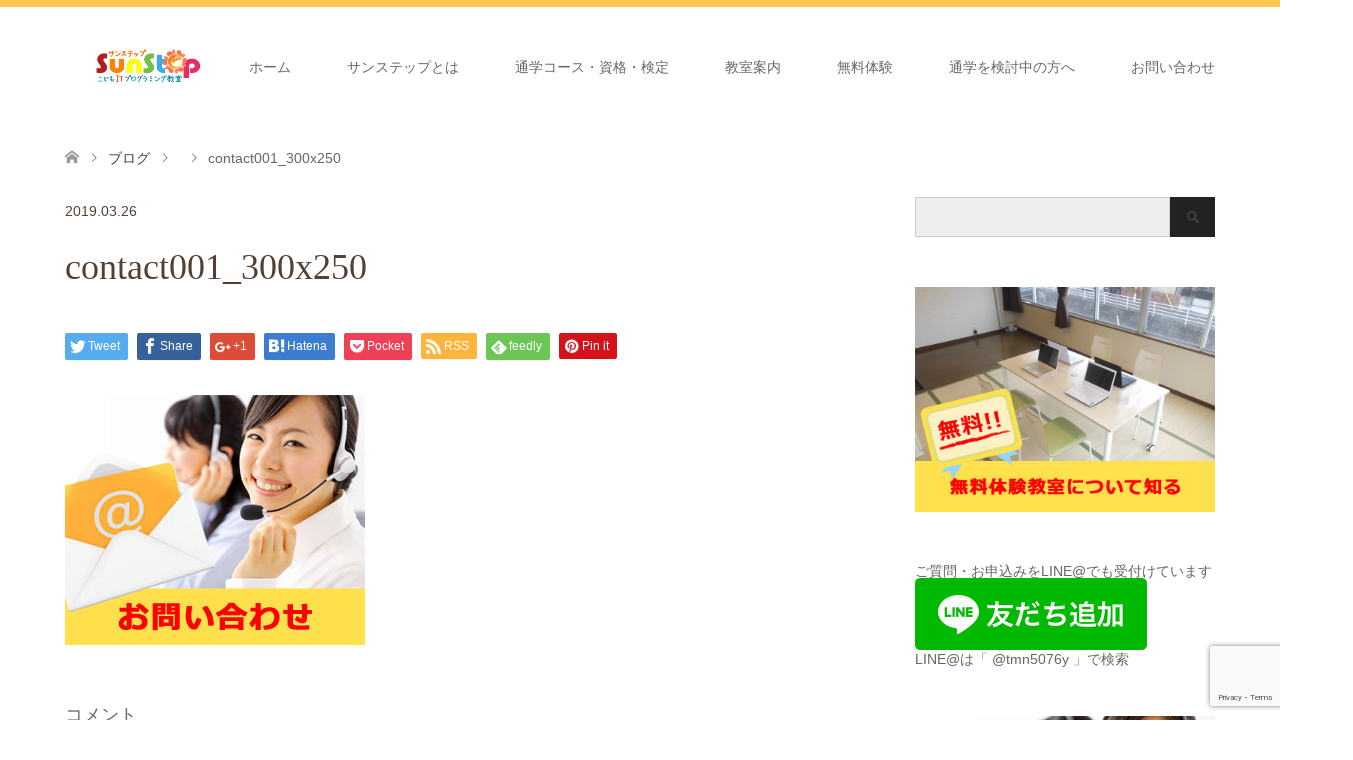

--- FILE ---
content_type: text/html; charset=UTF-8
request_url: https://www.sunstep.jp/contact001_300x250
body_size: 17710
content:
<!DOCTYPE html>
<html dir="ltr" lang="ja" id="html" prefix="og: https://ogp.me/ns#"
 xmlns:fb="http://www.facebook.com/2008/fbml">
<head>
<meta charset="UTF-8">
<!--[if IE]><meta http-equiv="X-UA-Compatible" content="IE=edge"><![endif]-->
<meta name="viewport" content="width=device-width">

<meta name="description" content="...">
<link rel="pingback" href="https://www.sunstep.jp/xmlrpc.php">
<link rel="shortcut icon" href="http://www.sunstep.jp/wp-content/uploads/tcd-w/sunstep_logo002_002_16x16.png">

		<!-- All in One SEO 4.9.0 - aioseo.com -->
		<title>contact001_300x250 | 香川県高松丸亀こどもの習いごとプログラミングものづくり教室サンステップ</title>
	<meta name="robots" content="max-image-preview:large" />
	<meta name="author" content="サンステップ 運営スタッフ"/>
	<meta name="google-site-verification" content="fOtMF3QJ-bUJfTLKWWYFxLLMfnkOHKPidoGpBt_EsXA" />
	<link rel="canonical" href="https://www.sunstep.jp/contact001_300x250" />
	<meta name="generator" content="All in One SEO (AIOSEO) 4.9.0" />
		<meta property="og:locale" content="ja_JP" />
		<meta property="og:site_name" content="香川県高松のこどもITプログラミング教室サンステップ" />
		<meta property="og:type" content="article" />
		<meta property="og:title" content="contact001_300x250 | 香川県高松丸亀こどもの習いごとプログラミングものづくり教室サンステップ" />
		<meta property="og:url" content="https://www.sunstep.jp/contact001_300x250" />
		<meta property="fb:app_id" content="412504375762327" />
		<meta property="fb:admins" content="723794094338965" />
		<meta property="og:image" content="https://www.sunstep.jp/wp-content/uploads/2017/03/sunstep_logo001_002_851x315.jpg" />
		<meta property="og:image:secure_url" content="https://www.sunstep.jp/wp-content/uploads/2017/03/sunstep_logo001_002_851x315.jpg" />
		<meta property="og:image:width" content="851" />
		<meta property="og:image:height" content="315" />
		<meta property="article:published_time" content="2019-03-26T05:18:32+00:00" />
		<meta property="article:modified_time" content="2019-03-26T05:18:32+00:00" />
		<meta name="twitter:card" content="summary" />
		<meta name="twitter:site" content="@12sunstep" />
		<meta name="twitter:title" content="contact001_300x250 | 香川県高松丸亀こどもの習いごとプログラミングものづくり教室サンステップ" />
		<meta name="twitter:creator" content="@12sunstep" />
		<meta name="twitter:image" content="https://www.sunstep.jp/wp-content/uploads/2017/03/sunstep_logo001_002_851x315.jpg" />
		<script type="application/ld+json" class="aioseo-schema">
			{"@context":"https:\/\/schema.org","@graph":[{"@type":"BreadcrumbList","@id":"https:\/\/www.sunstep.jp\/contact001_300x250#breadcrumblist","itemListElement":[{"@type":"ListItem","@id":"https:\/\/www.sunstep.jp#listItem","position":1,"name":"Home","item":"https:\/\/www.sunstep.jp","nextItem":{"@type":"ListItem","@id":"https:\/\/www.sunstep.jp\/contact001_300x250#listItem","name":"contact001_300x250"}},{"@type":"ListItem","@id":"https:\/\/www.sunstep.jp\/contact001_300x250#listItem","position":2,"name":"contact001_300x250","previousItem":{"@type":"ListItem","@id":"https:\/\/www.sunstep.jp#listItem","name":"Home"}}]},{"@type":"ItemPage","@id":"https:\/\/www.sunstep.jp\/contact001_300x250#itempage","url":"https:\/\/www.sunstep.jp\/contact001_300x250","name":"contact001_300x250 | \u9999\u5ddd\u770c\u9ad8\u677e\u4e38\u4e80\u3053\u3069\u3082\u306e\u7fd2\u3044\u3054\u3068\u30d7\u30ed\u30b0\u30e9\u30df\u30f3\u30b0\u3082\u306e\u3065\u304f\u308a\u6559\u5ba4\u30b5\u30f3\u30b9\u30c6\u30c3\u30d7","inLanguage":"ja","isPartOf":{"@id":"https:\/\/www.sunstep.jp\/#website"},"breadcrumb":{"@id":"https:\/\/www.sunstep.jp\/contact001_300x250#breadcrumblist"},"author":{"@id":"https:\/\/www.sunstep.jp\/author\/sunstep#author"},"creator":{"@id":"https:\/\/www.sunstep.jp\/author\/sunstep#author"},"datePublished":"2019-03-26T14:18:32+09:00","dateModified":"2019-03-26T14:18:32+09:00"},{"@type":"Organization","@id":"https:\/\/www.sunstep.jp\/#organization","name":"\u9999\u5ddd\u770c\u9ad8\u677e\u4e38\u4e80\u3053\u3069\u3082\u306e\u7fd2\u3044\u3054\u3068\u30d7\u30ed\u30b0\u30e9\u30df\u30f3\u30b0\u3082\u306e\u3065\u304f\u308a\u6559\u5ba4\u30b5\u30f3\u30b9\u30c6\u30c3\u30d7","description":"\u591a\u6570\u306e\u7d4c\u55b6\u8005\u3001\u5927\u5b66\u6559\u6388\u3082\u63a8\u85a6\u3059\u308bIT\u6559\u80b2\u30d7\u30ed\u30b0\u30e9\u30e0\u3002\u30b5\u30f3\u30b9\u30c6\u30c3\u30d7\u306e\u6d17\u7df4\u3055\u308c\u305f\u30ab\u30ea\u30ad\u30e5\u30e9\u30e0\u306f\u30a8\u30f3\u30b8\u30cb\u30a2\u30ea\u30f3\u30b0\u3001\u30d7\u30ed\u30b0\u30e9\u30df\u30f3\u30b0\u3001\u7b97\u6570\u3001\u6570\u5b66\u3001\u56fd\u8a9e\u3001\u82f1\u8a9e\u306a\u3069\u6559\u79d1\u6a2a\u65ad\u7684\u306a\u5b66\u3073\u3092\u3064\u304f\u308a\u307e\u3059\u3002","url":"https:\/\/www.sunstep.jp\/","sameAs":["https:\/\/twitter.com\/12sunstep"]},{"@type":"Person","@id":"https:\/\/www.sunstep.jp\/author\/sunstep#author","url":"https:\/\/www.sunstep.jp\/author\/sunstep","name":"\u30b5\u30f3\u30b9\u30c6\u30c3\u30d7 \u904b\u55b6\u30b9\u30bf\u30c3\u30d5","image":{"@type":"ImageObject","@id":"https:\/\/www.sunstep.jp\/contact001_300x250#authorImage","url":"http:\/\/www.sunstep.jp\/wp-content\/uploads\/2017\/03\/\u30b5\u30f3\u30b9\u30c6\u30c3\u30d7-\u904b\u55b6\u30b9\u30bf\u30c3\u30d5_avatar_1489662499-96x96.jpg","width":96,"height":96,"caption":"\u30b5\u30f3\u30b9\u30c6\u30c3\u30d7 \u904b\u55b6\u30b9\u30bf\u30c3\u30d5"},"sameAs":["https:\/\/twitter.com\/12sunstep"]},{"@type":"WebSite","@id":"https:\/\/www.sunstep.jp\/#website","url":"https:\/\/www.sunstep.jp\/","name":"\u9999\u5ddd\u770c\u9ad8\u677e\u4e38\u4e80\u3053\u3069\u3082\u306e\u7fd2\u3044\u3054\u3068\u30d7\u30ed\u30b0\u30e9\u30df\u30f3\u30b0\u3082\u306e\u3065\u304f\u308a\u6559\u5ba4\u30b5\u30f3\u30b9\u30c6\u30c3\u30d7","description":"\u591a\u6570\u306e\u7d4c\u55b6\u8005\u3001\u5927\u5b66\u6559\u6388\u3082\u63a8\u85a6\u3059\u308bIT\u6559\u80b2\u30d7\u30ed\u30b0\u30e9\u30e0\u3002\u30b5\u30f3\u30b9\u30c6\u30c3\u30d7\u306e\u6d17\u7df4\u3055\u308c\u305f\u30ab\u30ea\u30ad\u30e5\u30e9\u30e0\u306f\u30a8\u30f3\u30b8\u30cb\u30a2\u30ea\u30f3\u30b0\u3001\u30d7\u30ed\u30b0\u30e9\u30df\u30f3\u30b0\u3001\u7b97\u6570\u3001\u6570\u5b66\u3001\u56fd\u8a9e\u3001\u82f1\u8a9e\u306a\u3069\u6559\u79d1\u6a2a\u65ad\u7684\u306a\u5b66\u3073\u3092\u3064\u304f\u308a\u307e\u3059\u3002","inLanguage":"ja","publisher":{"@id":"https:\/\/www.sunstep.jp\/#organization"}}]}
		</script>
		<!-- All in One SEO -->

<link rel='dns-prefetch' href='//ajax.aspnetcdn.com' />
<link rel='dns-prefetch' href='//secure.gravatar.com' />
<link rel='dns-prefetch' href='//www.google.com' />
<link rel='dns-prefetch' href='//s.w.org' />
<link rel='dns-prefetch' href='//v0.wordpress.com' />
<link rel='dns-prefetch' href='//jetpack.wordpress.com' />
<link rel='dns-prefetch' href='//s0.wp.com' />
<link rel='dns-prefetch' href='//s1.wp.com' />
<link rel='dns-prefetch' href='//s2.wp.com' />
<link rel='dns-prefetch' href='//public-api.wordpress.com' />
<link rel='dns-prefetch' href='//0.gravatar.com' />
<link rel='dns-prefetch' href='//1.gravatar.com' />
<link rel='dns-prefetch' href='//2.gravatar.com' />
<link rel="alternate" type="application/rss+xml" title="香川県高松丸亀こどもの習いごとプログラミングものづくり教室サンステップ &raquo; フィード" href="https://www.sunstep.jp/feed" />
<link rel="alternate" type="application/rss+xml" title="香川県高松丸亀こどもの習いごとプログラミングものづくり教室サンステップ &raquo; コメントフィード" href="https://www.sunstep.jp/comments/feed" />
<link rel="alternate" type="application/rss+xml" title="香川県高松丸亀こどもの習いごとプログラミングものづくり教室サンステップ &raquo; contact001_300x250 のコメントのフィード" href="https://www.sunstep.jp/feed/?attachment_id=1422" />
		<!-- This site uses the Google Analytics by ExactMetrics plugin v7.20.1 - Using Analytics tracking - https://www.exactmetrics.com/ -->
		<!-- Note: ExactMetrics is not currently configured on this site. The site owner needs to authenticate with Google Analytics in the ExactMetrics settings panel. -->
					<!-- No tracking code set -->
				<!-- / Google Analytics by ExactMetrics -->
				<script type="text/javascript">
			window._wpemojiSettings = {"baseUrl":"https:\/\/s.w.org\/images\/core\/emoji\/13.1.0\/72x72\/","ext":".png","svgUrl":"https:\/\/s.w.org\/images\/core\/emoji\/13.1.0\/svg\/","svgExt":".svg","source":{"concatemoji":"https:\/\/www.sunstep.jp\/wp-includes\/js\/wp-emoji-release.min.js?ver=5.8.12"}};
			!function(e,a,t){var n,r,o,i=a.createElement("canvas"),p=i.getContext&&i.getContext("2d");function s(e,t){var a=String.fromCharCode;p.clearRect(0,0,i.width,i.height),p.fillText(a.apply(this,e),0,0);e=i.toDataURL();return p.clearRect(0,0,i.width,i.height),p.fillText(a.apply(this,t),0,0),e===i.toDataURL()}function c(e){var t=a.createElement("script");t.src=e,t.defer=t.type="text/javascript",a.getElementsByTagName("head")[0].appendChild(t)}for(o=Array("flag","emoji"),t.supports={everything:!0,everythingExceptFlag:!0},r=0;r<o.length;r++)t.supports[o[r]]=function(e){if(!p||!p.fillText)return!1;switch(p.textBaseline="top",p.font="600 32px Arial",e){case"flag":return s([127987,65039,8205,9895,65039],[127987,65039,8203,9895,65039])?!1:!s([55356,56826,55356,56819],[55356,56826,8203,55356,56819])&&!s([55356,57332,56128,56423,56128,56418,56128,56421,56128,56430,56128,56423,56128,56447],[55356,57332,8203,56128,56423,8203,56128,56418,8203,56128,56421,8203,56128,56430,8203,56128,56423,8203,56128,56447]);case"emoji":return!s([10084,65039,8205,55357,56613],[10084,65039,8203,55357,56613])}return!1}(o[r]),t.supports.everything=t.supports.everything&&t.supports[o[r]],"flag"!==o[r]&&(t.supports.everythingExceptFlag=t.supports.everythingExceptFlag&&t.supports[o[r]]);t.supports.everythingExceptFlag=t.supports.everythingExceptFlag&&!t.supports.flag,t.DOMReady=!1,t.readyCallback=function(){t.DOMReady=!0},t.supports.everything||(n=function(){t.readyCallback()},a.addEventListener?(a.addEventListener("DOMContentLoaded",n,!1),e.addEventListener("load",n,!1)):(e.attachEvent("onload",n),a.attachEvent("onreadystatechange",function(){"complete"===a.readyState&&t.readyCallback()})),(n=t.source||{}).concatemoji?c(n.concatemoji):n.wpemoji&&n.twemoji&&(c(n.twemoji),c(n.wpemoji)))}(window,document,window._wpemojiSettings);
		</script>
		<style type="text/css">
img.wp-smiley,
img.emoji {
	display: inline !important;
	border: none !important;
	box-shadow: none !important;
	height: 1em !important;
	width: 1em !important;
	margin: 0 .07em !important;
	vertical-align: -0.1em !important;
	background: none !important;
	padding: 0 !important;
}
</style>
	<link rel='stylesheet' id='style-css'  href='https://www.sunstep.jp/wp-content/themes/tcd046_child/style.css?ver=1.7' type='text/css' media='all' />
<link rel='stylesheet' id='wp-block-library-css'  href='https://www.sunstep.jp/wp-includes/css/dist/block-library/style.min.css?ver=5.8.12' type='text/css' media='all' />
<style id='wp-block-library-inline-css' type='text/css'>
.has-text-align-justify{text-align:justify;}
</style>
<link rel='stylesheet' id='aioseo/css/src/vue/standalone/blocks/table-of-contents/global.scss-css'  href='https://www.sunstep.jp/wp-content/plugins/all-in-one-seo-pack/dist/Lite/assets/css/table-of-contents/global.e90f6d47.css?ver=4.9.0' type='text/css' media='all' />
<link rel='stylesheet' id='mediaelement-css'  href='https://www.sunstep.jp/wp-includes/js/mediaelement/mediaelementplayer-legacy.min.css?ver=4.2.16' type='text/css' media='all' />
<link rel='stylesheet' id='wp-mediaelement-css'  href='https://www.sunstep.jp/wp-includes/js/mediaelement/wp-mediaelement.min.css?ver=5.8.12' type='text/css' media='all' />
<link rel='stylesheet' id='arve-main-css'  href='https://www.sunstep.jp/wp-content/plugins/advanced-responsive-video-embedder/build/main.css?ver=a2e3e8488d9dd3229f145053c8f03dae' type='text/css' media='all' />
<link rel='stylesheet' id='bftpro-css-css'  href='https://www.sunstep.jp/wp-content/plugins/arigato-pro/css/main.css?ver=5.8.12' type='text/css' media='all' />
<link rel='stylesheet' id='thickbox-css-css'  href='https://www.sunstep.jp/wp-includes/js/thickbox/thickbox.css?ver=5.8.12' type='text/css' media='all' />
<link rel='stylesheet' id='contact-form-7-css'  href='https://www.sunstep.jp/wp-content/plugins/contact-form-7/includes/css/styles.css?ver=5.5.3' type='text/css' media='all' />
<link rel='stylesheet' id='wp-faq-public-style-css'  href='https://www.sunstep.jp/wp-content/plugins/sp-faq/assets/css/wp-faq-public.css?ver=3.9.4' type='text/css' media='all' />
<link rel='stylesheet' id='toc-screen-css'  href='https://www.sunstep.jp/wp-content/plugins/table-of-contents-plus/screen.min.css?ver=2411.1' type='text/css' media='all' />
<link rel='stylesheet' id='tcd-maps-css'  href='https://www.sunstep.jp/wp-content/plugins/tcd-google-maps/admin.css?ver=5.8.12' type='text/css' media='all' />
<link rel='stylesheet' id='parent-style-css'  href='https://www.sunstep.jp/wp-content/themes/skin_tcd046/style.css?ver=5.8.12' type='text/css' media='all' />
<link rel='stylesheet' id='vk-font-awesome-css'  href='https://www.sunstep.jp/wp-content/plugins/vk-post-author-display/vendor/vektor-inc/font-awesome-versions/src/versions/6/css/all.min.css?ver=6.6.0' type='text/css' media='all' />
<!-- Inline jetpack_facebook_likebox -->
<style id='jetpack_facebook_likebox-inline-css' type='text/css'>
.widget_facebook_likebox {
	overflow: hidden;
}

</style>
<link rel='stylesheet' id='tablepress-default-css'  href='https://www.sunstep.jp/wp-content/tablepress-combined.min.css?ver=4' type='text/css' media='all' />
<link rel='stylesheet' id='jetpack_css-css'  href='https://www.sunstep.jp/wp-content/plugins/jetpack/css/jetpack.css?ver=10.4.2' type='text/css' media='all' />
<script type='text/javascript' src='https://www.sunstep.jp/wp-includes/js/jquery/jquery.min.js?ver=3.6.0' id='jquery-core-js'></script>
<script type='text/javascript' src='https://www.sunstep.jp/wp-includes/js/jquery/jquery-migrate.min.js?ver=3.3.2' id='jquery-migrate-js'></script>
<script type='text/javascript' id='jquery-js-after'>
jQuery(document).ready(function() {
	jQuery(".b4a3e4216014e217bed219de3a5e6bb8").click(function() {
		jQuery.post(
			"https://www.sunstep.jp/wp-admin/admin-ajax.php", {
				"action": "quick_adsense_onpost_ad_click",
				"quick_adsense_onpost_ad_index": jQuery(this).attr("data-index"),
				"quick_adsense_nonce": "9fe971979b",
			}, function(response) { }
		);
	});
});
</script>
<script async="async" type='text/javascript' src='https://www.sunstep.jp/wp-content/plugins/advanced-responsive-video-embedder/build/main.js?ver=a2e3e8488d9dd3229f145053c8f03dae' id='arve-main-js'></script>
<script type='text/javascript' id='bftpro-common-js-extra'>
/* <![CDATA[ */
var bftpro_i18n = {"email_required":"\u6709\u52b9\u306a\u30e1\u30fc\u30eb\u30a2\u30c9\u30ec\u30b9\u3092\u8a18\u5165\u3057\u3066\u304f\u3060\u3055\u3044","name_required":"\u304a\u540d\u524d\u3092\u8a18\u5165\u3057\u3066\u304f\u3060\u3055\u3044","required_field":"\u3053\u306e\u30d5\u30a3\u30fc\u30eb\u30c9\u306f\u5fc5\u9808\u3067\u3059","missed_text_captcha":"\u78ba\u8a8d\u7528\u306e\u8cea\u554f\u306b\u304a\u7b54\u3048\u3044\u305f\u3060\u304f\u5fc5\u8981\u304c\u3054\u3056\u3044\u307e\u3059"};
/* ]]> */
</script>
<script type='text/javascript' src='https://www.sunstep.jp/wp-content/plugins/arigato-pro/js/common.js?ver=1.0.3' id='bftpro-common-js'></script>
<script type='text/javascript' src='//ajax.aspnetcdn.com/ajax/jquery.validate/1.9/jquery.validate.min.js?ver=1.0.0' id='jquery-validator-js'></script>
<link rel="https://api.w.org/" href="https://www.sunstep.jp/wp-json/" /><link rel="alternate" type="application/json" href="https://www.sunstep.jp/wp-json/wp/v2/media/1422" /><link rel='shortlink' href='https://wp.me/a8rEDy-mW' />
<link rel="alternate" type="application/json+oembed" href="https://www.sunstep.jp/wp-json/oembed/1.0/embed?url=https%3A%2F%2Fwww.sunstep.jp%2Fcontact001_300x250" />
<link rel="alternate" type="text/xml+oembed" href="https://www.sunstep.jp/wp-json/oembed/1.0/embed?url=https%3A%2F%2Fwww.sunstep.jp%2Fcontact001_300x250&#038;format=xml" />
<script type="text/javascript" src="https://www.sunstep.jp/wp-content/plugins/author-exposed/javascript/skripta.js"></script><link rel="stylesheet" href="https://www.sunstep.jp/wp-content/plugins/author-exposed/css/ae_style.css" type="text/css" /><meta property="fb:app_id" content="412504375762327"/>
<meta property="fb:admins" content=""/>
<meta property="og:locale" content="ja_JP" />
<meta property="og:locale:alternate" content="ja_JP" />
<style type='text/css'>img#wpstats{display:none}</style>
		
<link rel="stylesheet" href="https://www.sunstep.jp/wp-content/themes/skin_tcd046/css/design-plus.css?ver=1.7">
<link rel="stylesheet" href="https://www.sunstep.jp/wp-content/themes/skin_tcd046/css/sns-botton.css?ver=1.7">
<link rel="stylesheet" href="https://www.sunstep.jp/wp-content/themes/skin_tcd046/css/responsive.css?ver=1.7">
<link rel="stylesheet" href="https://www.sunstep.jp/wp-content/themes/skin_tcd046/css/footer-bar.css?ver=1.7">

<script src="https://www.sunstep.jp/wp-content/themes/skin_tcd046/js/jquery.easing.1.3.js?ver=1.7"></script>
<script src="https://www.sunstep.jp/wp-content/themes/skin_tcd046/js/jscript.js?ver=1.7"></script>
<script src="https://www.sunstep.jp/wp-content/themes/skin_tcd046/js/comment.js?ver=1.7"></script>
<script src="https://www.sunstep.jp/wp-content/themes/skin_tcd046/js/header_fix.js?ver=1.7"></script>

<style type="text/css">
body, input, textarea { font-family: Arial, "ヒラギノ角ゴ ProN W3", "Hiragino Kaku Gothic ProN", "メイリオ", Meiryo, sans-serif; }
.rich_font { font-weight:500; font-family: "Times New Roman" , "游明朝" , "Yu Mincho" , "游明朝体" , "YuMincho" , "ヒラギノ明朝 Pro W3" , "Hiragino Mincho Pro" , "HiraMinProN-W3" , "HGS明朝E" , "ＭＳ Ｐ明朝" , "MS PMincho" , serif; }

#header .logo { font-size:24px; }
.fix_top.header_fix #header .logo { font-size:20px; }
#footer_logo .logo { font-size:24px; }
 #logo_image img { width:50%; height:50%; max-height: none; }
  #logo_image_fixed img { width:50%; height:50%; max-height: none; }
#footer_logo img { width:50%; height:50%; }
#post_title { font-size:36px; }
body, .post_content { font-size:14px; }

@media screen and (max-width:991px) {
  #header .logo { font-size:18px; }
  .mobile_fix_top.header_fix #header .logo { font-size:18px; }
  #logo_image img { width:50%; height:50%; max-height: none; }
  #logo_image_fixed img { width:50%; height:50%; max-height: none; }
  #post_title { font-size:20px; }
  body, .post_content { font-size:14px; }
}


#site_wrap { display:none; }
#site_loader_overlay {
  background: #fff;
  opacity: 1;
  position: fixed;
  top: 0px;
  left: 0px;
  width: 100%;
  height: 100%;
  width: 100vw;
  height: 100vh;
  z-index: 99999;
}
#site_loader_animation {
  margin: -33px 0 0 -33px;
  width: 60px;
  height: 60px;
  font-size: 10px;
  text-indent: -9999em;
  position: fixed;
  top: 50%;
  left: 50%;
  border: 3px solid rgba(255,162,0,0.2);
  border-top-color: #FFA200;
  border-radius: 50%;
  -webkit-animation: loading-circle 1.1s infinite linear;
  animation: loading-circle 1.1s infinite linear;
}
@-webkit-keyframes loading-circle {
  0% { -webkit-transform: rotate(0deg); transform: rotate(0deg); }
  100% { -webkit-transform: rotate(360deg); transform: rotate(360deg); }
}
@keyframes loading-circle {
  0% { -webkit-transform: rotate(0deg); transform: rotate(0deg); }
  100% { -webkit-transform: rotate(360deg); transform: rotate(360deg);
  }
}


.image {
overflow: hidden;
-webkit-transition: 0.35s;
-moz-transition: 0.35s;
-ms-transition: 0.35s;
transition: 0.35s;
}
.image img {
-webkit-transform: scale(1);
-webkit-transition-property: opacity, scale, -webkit-transform;
-webkit-transition: 0.35s;
-moz-transform: scale(1);
-moz-transition-property: opacity, scale, -moz-transform;
-moz-transition: 0.35s;
-ms-transform: scale(1);
-ms-transition-property: opacity, scale, -ms-transform;
-ms-transition: 0.35s;
-o-transform: scale(1);
-o-transition-property: opacity, scale, -o-transform;
-o-transition: 0.35s;
transform: scale(1);
transition-property: opacity, scale, -webkit-transform;
transition: 0.35s;
-webkit-backface-visibility:hidden; backface-visibility:hidden;
}
.image:hover img, a:hover .image img {
 -webkit-transform: scale(1.2); -moz-transform: scale(1.2); -ms-transform: scale(1.2); -o-transform: scale(1.2); transform: scale(1.2);
}

.headline_bg_l, .headline_bg, ul.meta .category span, .page_navi a:hover, .page_navi span.current, .page_navi p.back a:hover,
#post_pagination p, #post_pagination a:hover, #previous_next_post2 a:hover, .single-news #post_meta_top .date, .single-campaign #post_meta_top .date, ol#voice_list .info .voice_button a:hover, .voice_user .voice_name, .voice_course .course_button a, .side_headline, #footer_top,
#comment_header ul li a:hover, #comment_header ul li.comment_switch_active a, #comment_header #comment_closed p, #submit_comment
{ background-color:#FFA200; }

.page_navi a:hover, .page_navi span.current, #post_pagination p, #comment_header ul li.comment_switch_active a, #comment_header #comment_closed p, #guest_info input:focus, #comment_textarea textarea:focus
{ border-color:#FFA200; }

#comment_header ul li.comment_switch_active a:after, #comment_header #comment_closed p:after
{ border-color:#FFA200 transparent transparent transparent; }

a:hover, #global_menu > ul > li > a:hover, #bread_crumb li a, #bread_crumb li.home a:hover:before, ul.meta .date, .footer_headline, .footer_widget a:hover,
#post_title, #previous_next_post a:hover, #previous_next_post a:hover:before, #previous_next_post a:hover:after,
#recent_news .info .date, .course_category .course_category_headline, .course_category .info .headline, ol#voice_list .info .voice_name, dl.interview dt, .voice_course .course_button a:hover, ol#staff_list .info .staff_name, .staff_info .staff_detail .staff_name, .staff_info .staff_detail .staff_social_link li a:hover:before,
.styled_post_list1 .date, .collapse_category_list li a:hover, .tcdw_course_list_widget .course_list li .image, .side_widget.tcdw_banner_list_widget .side_headline, ul.banner_list li .image,
#index_content1 .caption .headline, #index_course li .image, #index_news .date, #index_voice li .info .voice_name, #index_blog .headline, .table.pb_pricemenu td.menu, .side_widget .campaign_list .date, .side_widget .news_list .date, .side_widget .staff_list .staff_name, .side_widget .voice_list .voice_name
{ color:#543F32; }

#footer_bottom, a.index_blog_button:hover, .widget_search #search-btn input:hover, .widget_search #searchsubmit:hover, .widget.google_search #searchsubmit:hover, #submit_comment:hover, #header_slider .slick-dots li button:hover, #header_slider .slick-dots li.slick-active button
{ background-color:#543F32; }

.post_content a { color:#543F32; }

#archive_wrapper, #related_post ol { background-color:rgba(255,162,0,0.15); }
#index_course li.noimage .image, .course_category .noimage .imagebox, .tcdw_course_list_widget .course_list li.noimage .image { background:rgba(255,162,0,0.3); }

#index_blog, #footer_widget, .course_categories li a.active, .course_categories li a:hover, .styled_post_list1_tabs li { background-color:rgba(255,184,41,0.15); }
#index_topics { background:rgba(255,184,41,0.8); }
#header { border-top-color:rgba(255,184,41,0.8); }

@media screen and (min-width:992px) {
  .fix_top.header_fix #header { background-color:rgba(255,184,41,0.8); }
  #global_menu ul ul a { background-color:#FFA200; }
  #global_menu ul ul a:hover { background-color:#543F32; }
}
@media screen and (max-width:991px) {
  a.menu_button.active { background:rgba(255,184,41,0.8); };
  .mobile_fix_top.header_fix #header { background-color:rgba(255,184,41,0.8); }
  #global_menu { background-color:#FFA200; }
  #global_menu a:hover { background-color:#543F32; }
}
@media screen and (max-width:991px) {
  .mobile_fix_top.header_fix #header { background-color:rgba(255,184,41,0.8); }
}


</style>

<style type="text/css"></style><link rel="icon" href="https://www.sunstep.jp/wp-content/uploads/2017/03/cropped-sunstep_logo002_002_1000x1000-32x32.jpg" sizes="32x32" />
<link rel="icon" href="https://www.sunstep.jp/wp-content/uploads/2017/03/cropped-sunstep_logo002_002_1000x1000-192x192.jpg" sizes="192x192" />
<link rel="apple-touch-icon" href="https://www.sunstep.jp/wp-content/uploads/2017/03/cropped-sunstep_logo002_002_1000x1000-180x180.jpg" />
<meta name="msapplication-TileImage" content="https://www.sunstep.jp/wp-content/uploads/2017/03/cropped-sunstep_logo002_002_1000x1000-270x270.jpg" />
<link rel="stylesheet" type="text/css" id="wp-custom-css" href="https://www.sunstep.jp/?custom-css=5eef4108c7" /></head>
<body id="body" class="attachment attachment-template-default single single-attachment postid-1422 attachmentid-1422 attachment-jpeg fa_v6_css fix_top mobile_fix_top">

<div id="site_loader_overlay">
 <div id="site_loader_animation">
 </div>
</div>
<div id="site_wrap">

 <div id="header" class="clearfix">
  <div class="header_inner">
   <div id="header_logo">
    <div id="logo_image">
 <h1 class="logo">
  <a href="https://www.sunstep.jp/" title="香川県高松丸亀こどもの習いごとプログラミングものづくり教室サンステップ" data-label="香川県高松丸亀こどもの習いごとプログラミングものづくり教室サンステップ"><img class="h_logo" src="https://www.sunstep.jp/wp-content/uploads/2019/03/sunstep_logo001_002_333x80.png?1769016861" alt="香川県高松丸亀こどもの習いごとプログラミングものづくり教室サンステップ" title="香川県高松丸亀こどもの習いごとプログラミングものづくり教室サンステップ" /></a>
 </h1>
</div>
<div id="logo_image_fixed">
 <p class="logo"><a href="https://www.sunstep.jp/" title="香川県高松丸亀こどもの習いごとプログラミングものづくり教室サンステップ"><img class="s_logo" src="https://www.sunstep.jp/wp-content/uploads/2019/03/sunstep_logo001_002_333x80.png?1769016861" alt="香川県高松丸亀こどもの習いごとプログラミングものづくり教室サンステップ" title="香川県高松丸亀こどもの習いごとプログラミングものづくり教室サンステップ" /></a></p>
</div>
   </div>

      <a href="#" class="menu_button"><span>menu</span></a>
   <div id="global_menu">
    <ul id="menu-tcd046_header" class="menu"><li id="menu-item-1410" class="menu-item menu-item-type-post_type menu-item-object-page menu-item-home menu-item-1410"><a href="https://www.sunstep.jp/">ホーム</a></li>
<li id="menu-item-1379" class="menu-item menu-item-type-post_type menu-item-object-page menu-item-has-children menu-item-1379"><a href="https://www.sunstep.jp/about">サンステップとは</a>
<ul class="sub-menu">
	<li id="menu-item-2037" class="menu-item menu-item-type-post_type menu-item-object-page menu-item-2037"><a href="https://www.sunstep.jp/livestream">サンステップTVライブ配信</a></li>
	<li id="menu-item-1382" class="menu-item menu-item-type-post_type menu-item-object-page menu-item-1382"><a href="https://www.sunstep.jp/access">アクセス</a></li>
	<li id="menu-item-1381" class="menu-item menu-item-type-post_type menu-item-object-page menu-item-1381"><a href="https://www.sunstep.jp/about/company">運営会社</a></li>
	<li id="menu-item-1380" class="menu-item menu-item-type-post_type menu-item-object-page menu-item-1380"><a href="https://www.sunstep.jp/about/privacy">個人情報等の取り扱いに関して（プライバシーポリシー）</a></li>
</ul>
</li>
<li id="menu-item-1383" class="menu-item menu-item-type-custom menu-item-object-custom menu-item-1383"><a href="http://www.sunstep.jp/course/">通学コース・資格・検定</a></li>
<li id="menu-item-1385" class="menu-item menu-item-type-post_type menu-item-object-page menu-item-has-children menu-item-1385"><a href="https://www.sunstep.jp/class">教室案内</a>
<ul class="sub-menu">
	<li id="menu-item-1386" class="menu-item menu-item-type-post_type menu-item-object-page menu-item-1386"><a href="https://www.sunstep.jp/class/yashima">高松屋島校</a></li>
	<li id="menu-item-4772" class="menu-item menu-item-type-post_type menu-item-object-page menu-item-4772"><a href="https://www.sunstep.jp/class/sunshine">高松多肥サンシャイン通り校</a></li>
	<li id="menu-item-1962" class="menu-item menu-item-type-post_type menu-item-object-page menu-item-1962"><a href="https://www.sunstep.jp/class/marugame-gunge">丸亀郡家校</a></li>
	<li id="menu-item-3255" class="menu-item menu-item-type-post_type menu-item-object-page menu-item-3255"><a href="https://www.sunstep.jp/class/marugame-jokon">丸亀城坤校</a></li>
	<li id="menu-item-1906" class="menu-item menu-item-type-custom menu-item-object-custom menu-item-1906"><a href="http://www.sunstep.jp/class/online-lesson">オンライン校《詳細・お申込み》</a></li>
	<li id="menu-item-1411" class="menu-item menu-item-type-post_type menu-item-object-page current_page_parent menu-item-1411"><a href="https://www.sunstep.jp/bloglist">ブログ</a></li>
	<li id="menu-item-1389" class="menu-item menu-item-type-post_type menu-item-object-page menu-item-1389"><a href="https://www.sunstep.jp/maga">メルマガ</a></li>
</ul>
</li>
<li id="menu-item-1390" class="menu-item menu-item-type-custom menu-item-object-custom menu-item-has-children menu-item-1390"><a href="http://www.sunstep.jp/trial">無料体験</a>
<ul class="sub-menu">
	<li id="menu-item-12465" class="menu-item menu-item-type-custom menu-item-object-custom menu-item-has-children menu-item-12465"><a>イベント</a>
	<ul class="sub-menu">
		<li id="menu-item-12466" class="menu-item menu-item-type-post_type menu-item-object-page menu-item-12466"><a href="https://www.sunstep.jp/kidssteamlabo-trial-takamatsu-mcpg">キッズSTEAMラボin高松！マインクラフトでプログラミング無料体験参加お申込みフォーム</a></li>
		<li id="menu-item-11945" class="menu-item menu-item-type-post_type menu-item-object-page menu-item-11945"><a href="https://www.sunstep.jp/kidssteamlabo-trial-marugame-mcpg">キッズSTEAMラボin丸亀！マインクラフトでプログラミング無料体験参加お申込みフォーム</a></li>
		<li id="menu-item-1662" class="menu-item menu-item-type-post_type menu-item-object-page menu-item-1662"><a href="https://www.sunstep.jp/kidssteamlabo-trial-takamatsu">キッズSTEAMラボin高松！親子でスクラッチ！ゲームプログラミング体験お申込みフォーム</a></li>
		<li id="menu-item-3149" class="menu-item menu-item-type-post_type menu-item-object-page menu-item-3149"><a href="https://www.sunstep.jp/kidssteamlabo-trial-marugame">キッズSTEAMラボin丸亀！親子でスクラッチ！ゲームプログラミング体験お申込みフォーム</a></li>
		<li id="menu-item-11091" class="menu-item menu-item-type-custom menu-item-object-custom menu-item-11091"><a href="https://www.sunstep.jp/20231119mces">さぬきこども博覧会2023（デジタル＆お仕事体験）inサンポート高松</a></li>
	</ul>
</li>
	<li id="menu-item-1471" class="menu-item menu-item-type-custom menu-item-object-custom menu-item-1471"><a href="http://www.sunstep.jp/trial#what">無料体験でわかる３つのこと</a></li>
	<li id="menu-item-1391" class="menu-item menu-item-type-custom menu-item-object-custom menu-item-1391"><a href="http://www.sunstep.jp/trial">無料体験の流れ</a></li>
	<li id="menu-item-1392" class="menu-item menu-item-type-custom menu-item-object-custom menu-item-1392"><a href="http://www.sunstep.jp/trial#schedule">無料体験スケジュール・お申込み</a></li>
	<li id="menu-item-1393" class="menu-item menu-item-type-post_type menu-item-object-page menu-item-1393"><a href="https://www.sunstep.jp/trial/trialdata">体験教室で作ったスクラッチのゲーム作品を自宅のパソコンでも遊ぶ方法</a></li>
	<li id="menu-item-1394" class="menu-item menu-item-type-post_type menu-item-object-page menu-item-has-children menu-item-1394"><a href="https://www.sunstep.jp/trial/trialdata-dl">体験スクラッチ作品データダウンロード</a>
	<ul class="sub-menu">
		<li id="menu-item-1395" class="menu-item menu-item-type-post_type menu-item-object-page menu-item-1395"><a href="https://www.sunstep.jp/trial/trialdata-dl/2018trialdata-dl">2018年</a></li>
		<li id="menu-item-2386" class="menu-item menu-item-type-post_type menu-item-object-page menu-item-2386"><a href="https://www.sunstep.jp/trial/trialdata-dl/2020trialdata-dl">2020年</a></li>
		<li id="menu-item-3005" class="menu-item menu-item-type-post_type menu-item-object-page menu-item-3005"><a href="https://www.sunstep.jp/trial/trialdata-dl/2021trialdata-dl">2021年</a></li>
	</ul>
</li>
</ul>
</li>
<li id="menu-item-1396" class="menu-item menu-item-type-custom menu-item-object-custom menu-item-has-children menu-item-1396"><a href="http://www.sunstep.jp/trial">通学を検討中の方へ</a>
<ul class="sub-menu">
	<li id="menu-item-1397" class="menu-item menu-item-type-post_type menu-item-object-page menu-item-1397"><a href="https://www.sunstep.jp/flow">入会までの流れ</a></li>
	<li id="menu-item-1398" class="menu-item menu-item-type-custom menu-item-object-custom menu-item-1398"><a href="http://www.sunstep.jp/class#i-2">時間割・授業料</a></li>
	<li id="menu-item-1399" class="menu-item menu-item-type-post_type menu-item-object-page menu-item-1399"><a href="https://www.sunstep.jp/qa">よくあるご質問</a></li>
	<li id="menu-item-1400" class="menu-item menu-item-type-custom menu-item-object-custom menu-item-1400"><a target="_blank" rel="noopener" href="http://tech-progress.net/parents">親御さまの声</a></li>
	<li id="menu-item-1401" class="menu-item menu-item-type-custom menu-item-object-custom menu-item-1401"><a href="http://tech-progress.net/about/recommend">推薦者の声</a></li>
	<li id="menu-item-1402" class="menu-item menu-item-type-post_type menu-item-object-page menu-item-1402"><a href="https://www.sunstep.jp/flow/kaisoku">サンステップ基本会則</a></li>
</ul>
</li>
<li id="menu-item-1404" class="menu-item menu-item-type-post_type menu-item-object-page menu-item-has-children menu-item-1404"><a href="https://www.sunstep.jp/contact">お問い合わせ</a>
<ul class="sub-menu">
	<li id="menu-item-1403" class="menu-item menu-item-type-post_type menu-item-object-page menu-item-1403"><a href="https://www.sunstep.jp/qa">よくあるご質問</a></li>
	<li id="menu-item-1405" class="menu-item menu-item-type-custom menu-item-object-custom menu-item-1405"><a href="https://line.me/R/ti/p/%40tmn5076y">LINEで質問・お申込み</a></li>
	<li id="menu-item-1406" class="menu-item menu-item-type-post_type menu-item-object-page menu-item-1406"><a href="https://www.sunstep.jp/recruit">採用情報</a></li>
	<li id="menu-item-1407" class="menu-item menu-item-type-post_type menu-item-object-page menu-item-1407"><a href="https://www.sunstep.jp/contact/furikaeform-nn">振替希望日送信フォーム（年末年始）</a></li>
	<li id="menu-item-1408" class="menu-item menu-item-type-post_type menu-item-object-page menu-item-1408"><a href="https://www.sunstep.jp/contact/furikaeform-syuku-marugame">振替希望日送信フォーム（祝日）サンステップ丸亀エリア</a></li>
	<li id="menu-item-1409" class="menu-item menu-item-type-post_type menu-item-object-page menu-item-1409"><a href="https://www.sunstep.jp/contact/furikaeform-syuku-takamatsu">振替希望日送信フォーム（祝日）サンステップ高松エリア</a></li>
	<li id="menu-item-1930" class="menu-item menu-item-type-custom menu-item-object-custom menu-item-1930"><a href="http://www.sunstep.jp/contact/survey20200415">アンケート：自宅でできるオンライン授業、学習や育児サポート(案)について</a></li>
</ul>
</li>
</ul>   </div>
     </div>
 </div><!-- END #header -->

 <div id="main_contents" class="clearfix">


<div id="bread_crumb">

<ul class="clearfix" itemscope itemtype="http://schema.org/BreadcrumbList">
 <li itemprop="itemListElement" itemscope itemtype="http://schema.org/ListItem" class="home"><a itemprop="item" href="https://www.sunstep.jp/"><span itemprop="name">ホーム</span></a><meta itemprop="position" content="1" /></li>

 <li itemprop="itemListElement" itemscope itemtype="http://schema.org/ListItem"><a itemprop="item" href="https://www.sunstep.jp/bloglist"><span itemprop="name">ブログ</span></a><meta itemprop="position" content="2" /></li>
 <li itemprop="itemListElement" itemscope itemtype="http://schema.org/ListItem">
   <meta itemprop="position" content="3" /></li>
 <li itemprop="itemListElement" itemscope itemtype="http://schema.org/ListItem" class="last"><span itemprop="name">contact001_300x250</span><meta itemprop="position" content="4" /></li>

</ul>
</div>

<div id="main_col" class="clearfix">

<div id="left_col">

 
 <div id="article">

  <ul id="post_meta_top" class="meta clearfix">
      <li class="date"><time class="entry-date updated" datetime="2019-03-26T14:18:32+09:00">2019.03.26</time></li>  </ul>

  <h2 id="post_title" class="rich_font">contact001_300x250</h2>

    <div class="single_share clearfix" id="single_share_top">
   <div class="share-type1 share-top">
 
	<div class="sns mt10">
		<ul class="type1 clearfix">
			<li class="twitter">
				<a href="http://twitter.com/share?text=contact001_300x250&url=https%3A%2F%2Fwww.sunstep.jp%2Fcontact001_300x250&via=12sunstep&tw_p=tweetbutton&related=12sunstep" onclick="javascript:window.open(this.href, '', 'menubar=no,toolbar=no,resizable=yes,scrollbars=yes,height=400,width=600');return false;"><i class="icon-twitter"></i><span class="ttl">Tweet</span><span class="share-count"></span></a>
			</li>
			<li class="facebook">
				<a href="//www.facebook.com/sharer/sharer.php?u=https://www.sunstep.jp/contact001_300x250&amp;t=contact001_300x250" class="facebook-btn-icon-link" target="blank" rel="nofollow"><i class="icon-facebook"></i><span class="ttl">Share</span><span class="share-count"></span></a>
			</li>
			<li class="googleplus">
				<a href="https://plus.google.com/share?url=https%3A%2F%2Fwww.sunstep.jp%2Fcontact001_300x250" onclick="javascript:window.open(this.href, '', 'menubar=no,toolbar=no,resizable=yes,scrollbars=yes,height=600,width=500');return false;"><i class="icon-google-plus"></i><span class="ttl">+1</span><span class="share-count"></span></a>
			</li>
			<li class="hatebu">
				<a href="http://b.hatena.ne.jp/add?mode=confirm&url=https%3A%2F%2Fwww.sunstep.jp%2Fcontact001_300x250" onclick="javascript:window.open(this.href, '', 'menubar=no,toolbar=no,resizable=yes,scrollbars=yes,height=400,width=510');return false;" ><i class="icon-hatebu"></i><span class="ttl">Hatena</span><span class="share-count"></span></a>
			</li>
			<li class="pocket">
				<a href="http://getpocket.com/edit?url=https%3A%2F%2Fwww.sunstep.jp%2Fcontact001_300x250&title=contact001_300x250" target="blank"><i class="icon-pocket"></i><span class="ttl">Pocket</span><span class="share-count"></span></a>
			</li>
			<li class="rss">
				<a href="https://www.sunstep.jp/feed" target="blank"><i class="icon-rss"></i><span class="ttl">RSS</span></a>
			</li>
			<li class="feedly">
				<a href="http://feedly.com/index.html#subscription%2Ffeed%2Fhttps://www.sunstep.jp/feed" target="blank"><i class="icon-feedly"></i><span class="ttl">feedly</span><span class="share-count"></span></a>
			</li>
			<li class="pinterest">
				<a rel="nofollow" target="_blank" href="https://www.pinterest.com/pin/create/button/?url=https%3A%2F%2Fwww.sunstep.jp%2Fcontact001_300x250&media=https://www.sunstep.jp/wp-content/uploads/2019/03/contact001_300x250.jpg&description=contact001_300x250"><i class="icon-pinterest"></i><span class="ttl">Pin&nbsp;it</span></a>
			</li>
		</ul>
	</div>
</div>
  </div>
  
  
    
  <div class="post_content clearfix">
   	
		<p class="attachment"><a href='https://www.sunstep.jp/wp-content/uploads/2019/03/contact001_300x250.jpg'><img width="300" height="250" src="https://www.sunstep.jp/wp-content/uploads/2019/03/contact001_300x250-300x250.jpg" class="attachment-medium size-medium" alt="" loading="lazy" /></a></p>
<!-- FB Comments For Wp: http://www.vivacityinfotech.com --><h3 class='coments-title'>コメント</h3><p class='commentcount'><fb:comments-count href="https://www.sunstep.jp/contact001_300x250"></fb:comments-count> コメント</p><div class="fb-comments" data-href="https://www.sunstep.jp/contact001_300x250" data-numposts="6" data-width="500" data-colorscheme="light"></div><!--CusAds0-->
<div style="font-size: 0px; height: 0px; line-height: 0px; margin: 0; padding: 0; clear: both;"></div>     </div>

    <div class="single_share clearfix" id="single_share_bottom">
   <div class="share-type1 share-btm">
 
	<div class="sns mt10 mb45">
		<ul class="type1 clearfix">
			<li class="twitter">
				<a href="http://twitter.com/share?text=contact001_300x250&url=https%3A%2F%2Fwww.sunstep.jp%2Fcontact001_300x250&via=12sunstep&tw_p=tweetbutton&related=12sunstep" onclick="javascript:window.open(this.href, '', 'menubar=no,toolbar=no,resizable=yes,scrollbars=yes,height=400,width=600');return false;"><i class="icon-twitter"></i><span class="ttl">Tweet</span><span class="share-count"></span></a>
			</li>
			<li class="facebook">
				<a href="//www.facebook.com/sharer/sharer.php?u=https://www.sunstep.jp/contact001_300x250&amp;t=contact001_300x250" class="facebook-btn-icon-link" target="blank" rel="nofollow"><i class="icon-facebook"></i><span class="ttl">Share</span><span class="share-count"></span></a>
			</li>
			<li class="googleplus">
				<a href="https://plus.google.com/share?url=https%3A%2F%2Fwww.sunstep.jp%2Fcontact001_300x250" onclick="javascript:window.open(this.href, '', 'menubar=no,toolbar=no,resizable=yes,scrollbars=yes,height=600,width=500');return false;"><i class="icon-google-plus"></i><span class="ttl">+1</span><span class="share-count"></span></a>
			</li>
			<li class="hatebu">
				<a href="http://b.hatena.ne.jp/add?mode=confirm&url=https%3A%2F%2Fwww.sunstep.jp%2Fcontact001_300x250" onclick="javascript:window.open(this.href, '', 'menubar=no,toolbar=no,resizable=yes,scrollbars=yes,height=400,width=510');return false;" ><i class="icon-hatebu"></i><span class="ttl">Hatena</span><span class="share-count"></span></a>
			</li>
			<li class="pocket">
				<a href="http://getpocket.com/edit?url=https%3A%2F%2Fwww.sunstep.jp%2Fcontact001_300x250&title=contact001_300x250" target="blank"><i class="icon-pocket"></i><span class="ttl">Pocket</span><span class="share-count"></span></a>
			</li>
			<li class="rss">
				<a href="https://www.sunstep.jp/feed" target="blank"><i class="icon-rss"></i><span class="ttl">RSS</span></a>
			</li>
			<li class="feedly">
				<a href="http://feedly.com/index.html#subscription%2Ffeed%2Fhttps://www.sunstep.jp/feed" target="blank"><i class="icon-feedly"></i><span class="ttl">feedly</span><span class="share-count"></span></a>
			</li>
			<li class="pinterest">
				<a rel="nofollow" target="_blank" href="https://www.pinterest.com/pin/create/button/?url=https%3A%2F%2Fwww.sunstep.jp%2Fcontact001_300x250&media=https://www.sunstep.jp/wp-content/uploads/2019/03/contact001_300x250.jpg&description=contact001_300x250"><i class="icon-pinterest"></i><span class="ttl">Pin&nbsp;it</span></a>
			</li>
		</ul>
	</div>
</div>
  </div>
  
    <ul id="post_meta_bottom" class="clearfix">
   <li class="post_author">投稿者: <a href="javascript:;" onmousedown="toggleDiv('a1422');">サンステップ 運営スタッフ</a><span id="a1422" class="mydiv" style="display:none;"><img src="http://www.gravatar.com/avatar.php?gravatar_id=3123f0f48fa4f25014bfb88874960361" alt="gravatar" /><span class="ae_close"><a href="javascript:;" onmousedown="toggleDiv('a1422');">close</a></span><span class="ae_top"><b>Author: サンステップ 運営スタッフ</b></span>
		<span class="ae_body"><b>Name</b>: サンステップ 運営スタッフ<br /><b>Email:</b> info@sunstep.jp<br /><b>Site:</b> <a href="http://www.sunstep.jp">http://www.sunstep.jp</a><br /></span><span class="ae_about"><b>About:</b> 香川県高松のこどもITプログラミング・ロボット教室サンステップです。ITものづくりを通じて、子ども・小学生中学生の想像力、自主性を育てます。</span><span class="ae_body"><a href="https://www.sunstep.jp/author/sunstep">See Authors Posts</a> (0)</span></span></li>   <li class="post_category"></li>      <li class="post_comment">コメント: <a href="#comment_headline">0</a></li>  </ul>
  
    <div id="previous_next_post" class="clearfix">
     </div>
  
 </div><!-- END #article -->

  <div id="single_banner_area" class="clearfix">
       <div class="single_banner single_banner_left">
    <a href="http://www.sunstep.jp/lp/trial" target="_blank"><img src="https://www.sunstep.jp/wp-content/uploads/2019/03/free001_300x250.jpg" alt="" title="" /></a>
   </div>
         <div class="single_banner single_banner_right">
    <a href="http://www.sunstep.jp/contact" target="_blank"><img src="https://www.sunstep.jp/wp-content/uploads/2019/03/contact001_300x250.jpg" alt="" title="" /></a>
   </div>
   </div><!-- END #single_banner_area -->
  
 
  
 



<h3 id="comment_headline" class="headline_bg"><span>コメント</span></h3>

<div id="comment_header">

 <ul class="clearfix">
      <li id="comment_closed"><p>コメント (0)</p></li>
   <li id="trackback_closed"><p>トラックバックは利用できません。</p></li>
    </ul>


</div><!-- END #comment_header -->

<div id="comments">

 <div id="comment_area">
  <!-- start commnet -->
  <ol class="commentlist">
	    <li class="comment">
     <div class="comment-content"><p class="no_comment">この記事へのコメントはありません。</p></div>
    </li>
	  </ol>
  <!-- comments END -->

  
 </div><!-- #comment-list END -->


 <div id="trackback_area">
 <!-- start trackback -->
  <!-- trackback end -->
 </div><!-- #trackbacklist END -->

 


 
 <fieldset class="comment_form_wrapper" id="respond">

    <div id="cancel_comment_reply"><a rel="nofollow" id="cancel-comment-reply-link" href="/contact001_300x250#respond" style="display:none;">返信をキャンセルする。</a></div>
  
  <form action="https://www.sunstep.jp/wp-comments-post.php" method="post" id="commentform">

   
   <div id="guest_info">
    <div id="guest_name"><label for="author"><span>名前</span>( 必須 )</label><input type="text" name="author" id="author" value="" size="22" tabindex="1" aria-required='true' /></div>
    <div id="guest_email"><label for="email"><span>E-MAIL</span>( 必須 ) - 公開されません -</label><input type="text" name="email" id="email" value="" size="22" tabindex="2" aria-required='true' /></div>
    <div id="guest_url"><label for="url"><span>備考</span></label><input type="text" name="url" id="url" value="" size="22" tabindex="3" /></div>
       </div>

   
   <div id="comment_textarea">
    <textarea name="comment" id="comment" cols="50" rows="10" tabindex="4"></textarea>
   </div>

   
   <div id="submit_comment_wrapper">
    <p style="display: none;"><input type="hidden" id="akismet_comment_nonce" name="akismet_comment_nonce" value="8177be6942" /></p><p style="display: none !important;" class="akismet-fields-container" data-prefix="ak_"><label>&#916;<textarea name="ak_hp_textarea" cols="45" rows="8" maxlength="100"></textarea></label><input type="hidden" id="ak_js_1" name="ak_js" value="223"/><script>document.getElementById( "ak_js_1" ).setAttribute( "value", ( new Date() ).getTime() );</script></p>    <input name="submit" type="submit" id="submit_comment" tabindex="5" value="コメントを書く" title="コメントを書く" alt="コメントを書く" />
   </div>
   <div id="input_hidden_field">
        <input type='hidden' name='comment_post_ID' value='1422' id='comment_post_ID' />
<input type='hidden' name='comment_parent' id='comment_parent' value='0' />
       </div>

  </form>

 </fieldset><!-- #comment-form-area END -->

</div><!-- #comment end -->


</div><!-- END #left_col -->


  <div id="side_col">
  <div class="widget side_widget clearfix widget_search" id="search-8">
<form role="search" method="get" id="searchform" class="searchform" action="https://www.sunstep.jp/">
				<div>
					<label class="screen-reader-text" for="s">検索:</label>
					<input type="text" value="" name="s" id="s" />
					<input type="submit" id="searchsubmit" value="検索" />
				</div>
			</form></div>
<div class="widget side_widget clearfix widget_text" id="text-38">
			<div class="textwidget"><p><a href="https://www.sunstep.jp/lp/trial"><img src="https://www.sunstep.jp/wp-content/uploads/2017/04/free001_800x600.jpg" alt="香川県高松市こどもITプログラミング教室サンステップ無料体験教室" /></a></p>
</div>
		</div>
<div class="widget side_widget clearfix widget_text" id="text-37">
			<div class="textwidget"><p>ご質問・お申込みをLINE@でも受付けています<br />
<a href="https://line.me/R/ti/p/%40tmn5076y"><img height="36" border="0" alt="友だち追加" src="https://scdn.line-apps.com/n/line_add_friends/btn/ja.png"></a><br />
LINE@は「 @tmn5076y 」で検索</p>
</div>
		</div>
<div class="widget side_widget clearfix widget_text" id="text-39">
			<div class="textwidget"><p><a href="https://www.sunstep.jp/contact"><img src="https://www.sunstep.jp/wp-content/uploads/2017/04/contact001_800x600.jpg" alt="香川県高松市こどもITプログラミング教室サンステップへのお問い合わせ" /></a></p>
</div>
		</div>
<div class="widget side_widget clearfix tcdw_news_list_widget" id="tcdw_news_list_widget-9">
<h3 class="side_headline"><span>お知らせ    <a class="archive_link" href="https://www.sunstep.jp/news">一覧ページ</a>
  </span></h3>

<ol class="news_list">
      <li>
      <a href="https://www.sunstep.jp/news/202405gw" title="サンステップ2024年4月～5月の連休（祝日含む）による休校日のお知らせ">
        <div class="image">
        <img width="456" height="296" src="https://www.sunstep.jp/wp-content/uploads/2019/09/news001_800x533-456x296.jpg" class="attachment-size4 size-size4 wp-post-image" alt="香川県高松市丸亀市こどもITプログラミング教室サンステップからのお知らせnews001_800x533" loading="lazy" srcset="https://www.sunstep.jp/wp-content/uploads/2019/09/news001_800x533-456x296.jpg 456w, https://www.sunstep.jp/wp-content/uploads/2019/09/news001_800x533-270x174.jpg 270w" sizes="(max-width: 456px) 100vw, 456px" />        </div>
                <p class="date">2024.04.01</p>
                <h4 class="title">サンステップ2024年4月～5月の連休（祝日含む）による…</h4>
      </a>
      </li>
         <li>
      <a href="https://www.sunstep.jp/news/202312-202401nn" title="サンステップ2023年12月～2024年1月の年末年始（祝日含む）による休校日のお知らせ">
        <div class="image">
        <img width="456" height="296" src="https://www.sunstep.jp/wp-content/uploads/2019/09/news001_800x533-456x296.jpg" class="attachment-size4 size-size4 wp-post-image" alt="香川県高松市丸亀市こどもITプログラミング教室サンステップからのお知らせnews001_800x533" loading="lazy" srcset="https://www.sunstep.jp/wp-content/uploads/2019/09/news001_800x533-456x296.jpg 456w, https://www.sunstep.jp/wp-content/uploads/2019/09/news001_800x533-270x174.jpg 270w" sizes="(max-width: 456px) 100vw, 456px" />        </div>
                <p class="date">2023.04.01</p>
                <h4 class="title">サンステップ2023年12月～2024年1月の年末年始（…</h4>
      </a>
      </li>
         <li>
      <a href="https://www.sunstep.jp/news/202305gw" title="サンステップ2023年4月～5月の連休（祝日含む）による休校日のお知らせ">
        <div class="image">
        <img width="456" height="296" src="https://www.sunstep.jp/wp-content/uploads/2019/09/news001_800x533-456x296.jpg" class="attachment-size4 size-size4 wp-post-image" alt="香川県高松市丸亀市こどもITプログラミング教室サンステップからのお知らせnews001_800x533" loading="lazy" srcset="https://www.sunstep.jp/wp-content/uploads/2019/09/news001_800x533-456x296.jpg 456w, https://www.sunstep.jp/wp-content/uploads/2019/09/news001_800x533-270x174.jpg 270w" sizes="(max-width: 456px) 100vw, 456px" />        </div>
                <p class="date">2023.04.01</p>
                <h4 class="title">サンステップ2023年4月～5月の連休（祝日含む）による…</h4>
      </a>
      </li>
         <li>
      <a href="https://www.sunstep.jp/news/202012kidssteamlabo" title="冬休み！キッズSTEAMラボ2020『親子でプログラミング無料体験』開催のお知らせ">
        <div class="image">
        <img width="456" height="296" src="https://www.sunstep.jp/wp-content/uploads/2020/11/20191225_kids-steam-labo-001_800x485-1-456x296.jpg" class="attachment-size4 size-size4 wp-post-image" alt="香川県高松市丸亀市小学生中学生こどもITプログラミングものづくり教室サンステップキッズスチームラボsteam20191225_kids-steam-labo-001_800x485-1" loading="lazy" srcset="https://www.sunstep.jp/wp-content/uploads/2020/11/20191225_kids-steam-labo-001_800x485-1-456x296.jpg 456w, https://www.sunstep.jp/wp-content/uploads/2020/11/20191225_kids-steam-labo-001_800x485-1-270x174.jpg 270w" sizes="(max-width: 456px) 100vw, 456px" />        </div>
                <p class="date">2020.11.30</p>
                <h4 class="title">冬休み！キッズSTEAMラボ2020『親子でプログラミン…</h4>
      </a>
      </li>
         <li>
      <a href="https://www.sunstep.jp/news/202008kidssteamlabo" title="夏休み！キッズSTEAMラボ2020『親子でプログラミング無料体験』開催のお知らせ">
        <div class="image">
        <img width="456" height="296" src="https://www.sunstep.jp/wp-content/uploads/2020/11/20191225_kids-steam-labo-001_800x485-1-456x296.jpg" class="attachment-size4 size-size4 wp-post-image" alt="香川県高松市丸亀市小学生中学生こどもITプログラミングものづくり教室サンステップキッズスチームラボsteam20191225_kids-steam-labo-001_800x485-1" loading="lazy" srcset="https://www.sunstep.jp/wp-content/uploads/2020/11/20191225_kids-steam-labo-001_800x485-1-456x296.jpg 456w, https://www.sunstep.jp/wp-content/uploads/2020/11/20191225_kids-steam-labo-001_800x485-1-270x174.jpg 270w" sizes="(max-width: 456px) 100vw, 456px" />        </div>
                <p class="date">2020.07.20</p>
                <h4 class="title">夏休み！キッズSTEAMラボ2020『親子でプログラミン…</h4>
      </a>
      </li>
         <li>
      <a href="https://www.sunstep.jp/news/20200424-01" title="新型コロナウイルス感染拡大防止の対応（教室開校状況）">
        <div class="image">
        <img width="456" height="296" src="https://www.sunstep.jp/wp-content/uploads/2020/04/news20200424_01-456x296.jpg" class="attachment-size4 size-size4 wp-post-image" alt="" loading="lazy" srcset="https://www.sunstep.jp/wp-content/uploads/2020/04/news20200424_01-456x296.jpg 456w, https://www.sunstep.jp/wp-content/uploads/2020/04/news20200424_01-270x174.jpg 270w" sizes="(max-width: 456px) 100vw, 456px" />        </div>
                <p class="date">2020.04.24</p>
                <h4 class="title">新型コロナウイルス感染拡大防止の対応（教室開校状況）</h4>
      </a>
      </li>
   </ol>
</div>
<div class="widget side_widget clearfix styled_post_list1_widget" id="styled_post_list1_widget-2">
<input type="radio" id="styled_post_list1_widget-2-recent_post" name="styled_post_list1_widget-2-tab-radio" class="tab-radio tab-radio-recent_post" checked="checked" />
<ol class="styled_post_list1_tabs">
 <li class="tab-label-recent_post"><label for="styled_post_list1_widget-2-recent_post">最近の記事</label></li>
</ol>
<ol class="styled_post_list1 tab-content-recent_post">
 <li class="clearfix">
  <a href="https://www.sunstep.jp/11922">
   <div class="image">
    <img width="150" height="150" src="https://www.sunstep.jp/wp-content/uploads/2024/01/20240101-001-150x150.jpg" class="attachment-size1 size-size1 wp-post-image" alt="香川県高松市丸亀市小学生中学生こどもITプログラミングものづくり教室サンステップ2024年賀" loading="lazy" srcset="https://www.sunstep.jp/wp-content/uploads/2024/01/20240101-001-150x150.jpg 150w, https://www.sunstep.jp/wp-content/uploads/2024/01/20240101-001-300x300.jpg 300w, https://www.sunstep.jp/wp-content/uploads/2024/01/20240101-001-200x200.jpg 200w" sizes="(max-width: 150px) 100vw, 150px" />  </div>
  <div class="info">
   <p class="date">2024.01.06</p>   <h4 class="title">2024年スタート！毎年恒例の『お正月ゲーム』をつくりま…</h4>
  </div>
 </a>
 </li>
 <li class="clearfix">
  <a href="https://www.sunstep.jp/4392">
   <div class="image">
    <img width="150" height="150" src="https://www.sunstep.jp/wp-content/uploads/2022/03/202204citylife_kids-mom_programming_02-150x150.jpg" class="attachment-size1 size-size1 wp-post-image" alt="大阪北摂（豊中・吹田・箕面・摂津・茨木・高槻）発行の地域情報紙「シティライフ」に掲載！2022年4月号の「キッズマム特集」でプログラミング学習についての特集" loading="lazy" srcset="https://www.sunstep.jp/wp-content/uploads/2022/03/202204citylife_kids-mom_programming_02-150x150.jpg 150w, https://www.sunstep.jp/wp-content/uploads/2022/03/202204citylife_kids-mom_programming_02-300x300.jpg 300w, https://www.sunstep.jp/wp-content/uploads/2022/03/202204citylife_kids-mom_programming_02-200x200.jpg 200w" sizes="(max-width: 150px) 100vw, 150px" />  </div>
  <div class="info">
   <p class="date">2022.04.30</p>   <h4 class="title">第2弾!!日本のIT教育は20年遅れている。プログラミン…</h4>
  </div>
 </a>
 </li>
 <li class="clearfix">
  <a href="https://www.sunstep.jp/4385">
   <div class="image">
    <img width="150" height="150" src="https://www.sunstep.jp/wp-content/uploads/2022/03/202203citylife_kids-mom_programming_02-150x150.jpg" class="attachment-size1 size-size1 wp-post-image" alt="大阪北摂（豊中・吹田・箕面・摂津・茨木・高槻）発行の地域情報紙「シティライフ」に掲載！2022年3月号の「キッズマム特集」でプログラミング学習についての特集" loading="lazy" srcset="https://www.sunstep.jp/wp-content/uploads/2022/03/202203citylife_kids-mom_programming_02-150x150.jpg 150w, https://www.sunstep.jp/wp-content/uploads/2022/03/202203citylife_kids-mom_programming_02-300x300.jpg 300w, https://www.sunstep.jp/wp-content/uploads/2022/03/202203citylife_kids-mom_programming_02-200x200.jpg 200w" sizes="(max-width: 150px) 100vw, 150px" />  </div>
  <div class="info">
   <p class="date">2022.03.05</p>   <h4 class="title">大阪(北摂)の地域情報紙シティライフの「キッズマム」プロ…</h4>
  </div>
 </a>
 </li>
 <li class="clearfix">
  <a href="https://www.sunstep.jp/4278">
   <div class="image">
    <img width="150" height="150" src="https://www.sunstep.jp/wp-content/uploads/2021/12/20220101-nenga01-tora-150x150.jpg" class="attachment-size1 size-size1 wp-post-image" alt="香川県高松市丸亀市小学生中学生こどもITプログラミングものづくり教室サンステップ2022年賀" loading="lazy" srcset="https://www.sunstep.jp/wp-content/uploads/2021/12/20220101-nenga01-tora-150x150.jpg 150w, https://www.sunstep.jp/wp-content/uploads/2021/12/20220101-nenga01-tora-300x300.jpg 300w, https://www.sunstep.jp/wp-content/uploads/2021/12/20220101-nenga01-tora-200x200.jpg 200w" sizes="(max-width: 150px) 100vw, 150px" />  </div>
  <div class="info">
   <p class="date">2022.01.01</p>   <h4 class="title">2022年元旦はサンステップの生徒でつくった『お年玉ゲッ…</h4>
  </div>
 </a>
 </li>
 <li class="clearfix">
  <a href="https://www.sunstep.jp/3433">
   <div class="image">
    <img width="150" height="150" src="https://www.sunstep.jp/wp-content/uploads/2021/10/DSC06554-150x150.jpg" class="attachment-size1 size-size1 wp-post-image" alt="" loading="lazy" srcset="https://www.sunstep.jp/wp-content/uploads/2021/10/DSC06554-150x150.jpg 150w, https://www.sunstep.jp/wp-content/uploads/2021/10/DSC06554-300x300.jpg 300w, https://www.sunstep.jp/wp-content/uploads/2021/10/DSC06554-200x200.jpg 200w" sizes="(max-width: 150px) 100vw, 150px" />  </div>
  <div class="info">
   <p class="date">2021.08.02</p>   <h4 class="title">サンステップの生徒が「第3回全国こどもITプログラミング…</h4>
  </div>
 </a>
 </li>
</ol>
</div>
<div class="widget side_widget clearfix tcdw_category_list_widget" id="tcdw_category_list_widget-13">
<h3 class="side_headline"><span>カテゴリー</span></h3><ul class="collapse_category_list">
 	<li class="cat-item cat-item-66"><a href="https://www.sunstep.jp/category/trend-it">IT業界の動向</a>
</li>
	<li class="cat-item cat-item-3"><a href="https://www.sunstep.jp/category/event">イベント</a>
</li>
	<li class="cat-item cat-item-33"><a href="https://www.sunstep.jp/category/sunstepelect">サンステップが選ばれる理由</a>
</li>
	<li class="cat-item cat-item-31"><a href="https://www.sunstep.jp/category/sunsteproom">サンステップ教室の様子</a>
</li>
	<li class="cat-item cat-item-39"><a href="https://www.sunstep.jp/category/programmingbenefits">プログラミングを学ぶメリット</a>
</li>
	<li class="cat-item cat-item-43"><a href="https://www.sunstep.jp/category/choose-school">プログラミング教室の選び方</a>
</li>
	<li class="cat-item cat-item-65"><a href="https://www.sunstep.jp/category/media">メディア掲載</a>
</li>
	<li class="cat-item cat-item-32"><a href="https://www.sunstep.jp/category/work">作品紹介</a>
</li>
	<li class="cat-item cat-item-2"><a href="https://www.sunstep.jp/category/work-blog">業務日記</a>
</li>
	<li class="cat-item cat-item-25"><a href="https://www.sunstep.jp/category/kuhuu">楽しく学べる工夫</a>
</li>
	<li class="cat-item cat-item-11"><a href="https://www.sunstep.jp/category/trial" title="無料体験教室">無料体験教室</a>
</li>
	<li class="cat-item cat-item-24"><a href="https://www.sunstep.jp/category/hint">育児・子育てのヒント</a>
</li>
	<li class="cat-item cat-item-34"><a href="https://www.sunstep.jp/category/voice">親御さんの声</a>
</li>
	<li class="cat-item cat-item-26"><a href="https://www.sunstep.jp/category/list">記事一覧</a>
</li>
</ul>
</div>
<div class="widget side_widget clearfix tcdw_course_list_widget" id="tcdw_course_list_widget-2">
<h3 class="side_headline"><span>コース</span></h3>
<ul class="course_list">
<li><a class="image" href="https://www.sunstep.jp/course/programming" title="プログラミングコース"><img src="https://www.sunstep.jp/wp-content/uploads/2019/03/slider002_700x400-2-456x252.jpg" alt="" /><div class="caption"><span class="caption_hover_slide">プログラミングコース</span></div></a></li>
</ul>
</div>
 </div>
 

</div><!-- END #main_col -->


 </div><!-- END #main_contents -->

  
 <div id="footer_widget">
  <div class="footer_inner">
   <div class="widget_text widget footer_widget widget_custom_html" id="custom_html-3">
<div class="textwidget custom-html-widget"><a href="http://www.sunstep.jp/"><img src="http://www.sunstep.jp/wp-content/uploads/2017/03/sunstep_logo001_002_851x315.jpg" alt="香川県高松市こどもITプログラミング教室サンステップ" /></a>

<a href="http://www.sunstep.jp/trial"><img src="http://www.sunstep.jp/wp-content/uploads/2017/02/slider004_1140x400.jpg" alt="香川県高松市こどもITプログラミング教室サンステップ" /></a>

<a href="https://line.me/R/ti/p/%40tmn5076y"><img height="36" border="0" alt="友だち追加" src="https://scdn.line-apps.com/n/line_add_friends/btn/ja.png"></a>

ご質問・お申込みをLINE@でも受付けています。
LINE@『 @tmn5076y 』で検索</div></div>
<div class="widget footer_widget widget_text" id="text-79">
<h3 class="footer_headline">営業時間・教室情報</h3>			<div class="textwidget"><p><iframe loading="lazy" style="border: 0;" tabindex="0" src="https://www.google.com/maps/embed?pb=!1m18!1m12!1m3!1d3294.5244050536667!2d134.10304241561883!3d34.33712948052955!2m3!1f0!2f0!3f0!3m2!1i1024!2i768!4f13.1!3m3!1m2!1s0x3553934ffbd069ed%3A0x7ae58cd445a534db!2z44K144Oz44K544OG44OD44OX44GT44Gp44KCSVTjg5fjg63jgrDjg6njg5_jg7PjgrDmlZnlrqTjg7vpq5jmnb7jg7vkuLjkuoA!5e0!3m2!1sja!2sjp!4v1593185847722!5m2!1sja!2sjp" frameborder="0" allowfullscreen="" aria-hidden="false"></iframe></p>
<p><a href="https://maps.google.com/maps?z=16&amp;q=%E3%82%B5%E3%83%B3%E3%82%B9%E3%83%86%E3%83%83%E3%83%97+%E9%A6%99%E5%B7%9D%E7%9C%8C%E9%AB%98%E6%9D%BE%E5%B8%82%E5%B1%8B%E5%B3%B6%E8%A5%BF%E7%94%BA1950-1%E6%98%A5%E6%97%A5%E6%B2%B3%E3%83%93%E3%83%AB2%E9%9A%8E" target="_blank" rel="noopener">サンステップ</a></p>
<div id="widget_contact_info-2" class="widget footer_widget widget_contact_info">
<div>
<div class="confit-address"><a href="https://maps.google.com/maps?z=16&amp;q=%E3%82%B5%E3%83%B3%E3%82%B9%E3%83%86%E3%83%83%E3%83%97+%E9%A6%99%E5%B7%9D%E7%9C%8C%E9%AB%98%E6%9D%BE%E5%B8%82%E5%B1%8B%E5%B3%B6%E8%A5%BF%E7%94%BA1950-1%E6%98%A5%E6%97%A5%E6%B2%B3%E3%83%93%E3%83%AB2%E9%9A%8E" target="_blank" rel="noopener">香川県高松市屋島西町1950-1春日河ビル2階</a></div>
<div></div>
<div class="confit-phone">087-899-6585</div>
<div></div>
<div class="confit-hours">《授業時間90分》<br />
屋島校<br />
・月曜／17:00～20:30<br />
・水曜／17:00～20:30<br />
・土曜／10:30～20:30</div>
<div></div>
<div class="confit-hours">丸亀校<br />
・火曜／17:00～20:30<br />
・木曜／17:00～20:30</div>
<div></div>
<div class="confit-hours">その他曜日、時間も開催中！<br />
お気軽にお問合せください。※パソコン貸出無料!!<br />
※パソコンを持参する必要なく通学できます。<br />
※授業の振替も柔軟に対応しています。<br />
※通学途中でも曜日変更、時間帯変更が可能です。</div>
</div>
</div>
</div>
		</div>
<div class="widget footer_widget widget_facebook_likebox" id="facebook-likebox-12">
		<div id="fb-root"></div>
		<div class="fb-page" data-href="https://www.facebook.com/12sunstep/" data-width="340"  data-height="450" data-hide-cover="false" data-show-facepile="true" data-tabs="timeline" data-hide-cta="false" data-small-header="false">
		<div class="fb-xfbml-parse-ignore"><blockquote cite="https://www.facebook.com/12sunstep/"><a href="https://www.facebook.com/12sunstep/"></a></blockquote></div>
		</div>
		</div>
  </div>
 </div>

  
 <div id="footer_top">
  <div class="footer_inner">

   <!-- footer logo -->
   <div id="footer_logo">
    <div class="logo_area">
 <p class="logo"><a href="https://www.sunstep.jp/" title="香川県高松丸亀こどもの習いごとプログラミングものづくり教室サンステップ"><img class="f_logo" src="https://www.sunstep.jp/wp-content/uploads/2019/03/sunstep_logo001_002_333x80.png?1769016861" alt="香川県高松丸亀こどもの習いごとプログラミングものづくり教室サンステップ" title="香川県高松丸亀こどもの習いごとプログラミングものづくり教室サンステップ" /></a></p>
</div>
   </div>

      <p id="footer_address">
    <span class="mr10">こどもITプログラミング教室サンステップ</span>    香川県高松市屋島西町1950番地1春日河ビル2階    <span class="ml10">087-899-6585</span>   </p>
   
      <!-- social button -->
   <ul class="clearfix" id="footer_social_link">
        <li class="twitter"><a href="https://twitter.com/12sunstep" target="_blank">Twitter</a></li>
            <li class="facebook"><a href="https://www.facebook.com/12sunstep/" target="_blank">Facebook</a></li>
            <li class="insta"><a href="https://www.instagram.com/12sunstep/" target="_blank">Instagram</a></li>
            <li class="rss"><a href="https://www.sunstep.jp/feed" target="_blank">RSS</a></li>
       </ul>
   
  </div><!-- END #footer_top_inner -->
 </div><!-- END #footer_top -->

 <div id="footer_bottom">
  <div class="footer_inner">

   <p id="copyright"><span>Copyright </span>&copy; <a href="https://www.sunstep.jp/">香川県高松丸亀こどもの習いごとプログラミングものづくり教室サンステップ</a>. All Rights Reserved.</p>

   <div id="return_top">
    <a href="#body"><span>PAGE TOP</span></a>
   </div><!-- END #return_top -->

  </div><!-- END #footer_bottom_inner -->
 </div><!-- END #footer_bottom -->


</div><!-- #site_wrap -->

<script>


jQuery(document).ready(function($){


  function after_load() {
    $('#site_loader_animation').delay(300).fadeOut(600);
    $('#site_loader_overlay').delay(600).fadeOut(900);
    $('#site_wrap').css('display', 'block');

    $(window).trigger('resize');
  }

  $(window).load(function () {
    after_load();
  });

  setTimeout(function(){
    if( $('#site_loader_overlay').not(':animated').is(':visible') ) {
      after_load();
    }
  }, 3000);


});
</script>



<div id="fb-root"></div>
<script>(function(d, s, id) {
  var js, fjs = d.getElementsByTagName(s)[0];
  if (d.getElementById(id)) return;
  js = d.createElement(s); js.id = id;
  js.src = "//connect.facebook.net/ja_JP/sdk.js#xfbml=1&appId=412504375762327&version=v2.0";
  fjs.parentNode.insertBefore(js, fjs);
}(document, 'script', 'facebook-jssdk'));</script>
<!-- User Heat Tag -->
<script type="text/javascript">
(function(add, cla){window['UserHeatTag']=cla;window[cla]=window[cla]||function(){(window[cla].q=window[cla].q||[]).push(arguments)},window[cla].l=1*new Date();var ul=document.createElement('script');var tag = document.getElementsByTagName('script')[0];ul.async=1;ul.src=add;tag.parentNode.insertBefore(ul,tag);})('//uh.nakanohito.jp/uhj2/uh.js', '_uhtracker');_uhtracker({id:'uhBvsDQk3Y'});
</script>
<!-- End User Heat Tag --><script type='text/javascript' src='https://www.sunstep.jp/wp-includes/js/comment-reply.min.js?ver=5.8.12' id='comment-reply-js'></script>
<script type="module"  src='https://www.sunstep.jp/wp-content/plugins/all-in-one-seo-pack/dist/Lite/assets/table-of-contents.95d0dfce.js?ver=4.9.0' id='aioseo/js/src/vue/standalone/blocks/table-of-contents/frontend.js-js'></script>
<script type='text/javascript' id='thickbox-js-extra'>
/* <![CDATA[ */
var thickboxL10n = {"next":"\u6b21\u3078 >","prev":"< \u524d\u3078","image":"\u753b\u50cf","of":"\/","close":"\u9589\u3058\u308b","noiframes":"\u3053\u306e\u6a5f\u80fd\u3067\u306f iframe \u304c\u5fc5\u8981\u3067\u3059\u3002\u73fe\u5728 iframe \u3092\u7121\u52b9\u5316\u3057\u3066\u3044\u308b\u304b\u3001\u5bfe\u5fdc\u3057\u3066\u3044\u306a\u3044\u30d6\u30e9\u30a6\u30b6\u30fc\u3092\u4f7f\u3063\u3066\u3044\u308b\u3088\u3046\u3067\u3059\u3002","loadingAnimation":"https:\/\/www.sunstep.jp\/wp-includes\/js\/thickbox\/loadingAnimation.gif"};
/* ]]> */
</script>
<script type='text/javascript' src='https://www.sunstep.jp/wp-includes/js/thickbox/thickbox.js?ver=3.1-20121105' id='thickbox-js'></script>
<script type='text/javascript' src='https://www.sunstep.jp/wp-includes/js/dist/vendor/regenerator-runtime.min.js?ver=0.13.7' id='regenerator-runtime-js'></script>
<script type='text/javascript' src='https://www.sunstep.jp/wp-includes/js/dist/vendor/wp-polyfill.min.js?ver=3.15.0' id='wp-polyfill-js'></script>
<script type='text/javascript' id='contact-form-7-js-extra'>
/* <![CDATA[ */
var wpcf7 = {"api":{"root":"https:\/\/www.sunstep.jp\/wp-json\/","namespace":"contact-form-7\/v1"}};
/* ]]> */
</script>
<script type='text/javascript' src='https://www.sunstep.jp/wp-content/plugins/contact-form-7/includes/js/index.js?ver=5.5.3' id='contact-form-7-js'></script>
<script type='text/javascript' id='toc-front-js-extra'>
/* <![CDATA[ */
var tocplus = {"smooth_scroll":"1","visibility_show":"\u8868\u793a","visibility_hide":"\u975e\u8868\u793a","width":"Auto"};
/* ]]> */
</script>
<script type='text/javascript' src='https://www.sunstep.jp/wp-content/plugins/table-of-contents-plus/front.min.js?ver=2411.1' id='toc-front-js'></script>
<script type='text/javascript' id='jetpack-facebook-embed-js-extra'>
/* <![CDATA[ */
var jpfbembed = {"appid":"249643311490","locale":"en_US"};
/* ]]> */
</script>
<script type='text/javascript' src='https://www.sunstep.jp/wp-content/plugins/jetpack/_inc/build/facebook-embed.min.js' id='jetpack-facebook-embed-js'></script>
<script type='text/javascript' src='https://www.google.com/recaptcha/api.js?render=6LeWrtQqAAAAAC_zcTG59EPU3bqEiBNftcgEQ1KO&#038;ver=3.0' id='google-recaptcha-js'></script>
<script type='text/javascript' id='wpcf7-recaptcha-js-extra'>
/* <![CDATA[ */
var wpcf7_recaptcha = {"sitekey":"6LeWrtQqAAAAAC_zcTG59EPU3bqEiBNftcgEQ1KO","actions":{"homepage":"homepage","contactform":"contactform"}};
/* ]]> */
</script>
<script type='text/javascript' src='https://www.sunstep.jp/wp-content/plugins/contact-form-7/modules/recaptcha/index.js?ver=5.5.3' id='wpcf7-recaptcha-js'></script>
<script type='text/javascript' src='https://www.sunstep.jp/wp-includes/js/wp-embed.min.js?ver=5.8.12' id='wp-embed-js'></script>
<script defer type='text/javascript' src='https://www.sunstep.jp/wp-content/plugins/akismet/_inc/akismet-frontend.js?ver=1764202147' id='akismet-frontend-js'></script>
<script src='https://stats.wp.com/e-202604.js' defer></script>
<script>
	_stq = window._stq || [];
	_stq.push([ 'view', {v:'ext',j:'1:10.4.2',blog:'124801756',post:'1422',tz:'9',srv:'www.sunstep.jp'} ]);
	_stq.push([ 'clickTrackerInit', '124801756', '1422' ]);
</script>
</body>
</html>


--- FILE ---
content_type: text/html; charset=utf-8
request_url: https://www.google.com/recaptcha/api2/anchor?ar=1&k=6LeWrtQqAAAAAC_zcTG59EPU3bqEiBNftcgEQ1KO&co=aHR0cHM6Ly93d3cuc3Vuc3RlcC5qcDo0NDM.&hl=en&v=PoyoqOPhxBO7pBk68S4YbpHZ&size=invisible&anchor-ms=20000&execute-ms=30000&cb=wta588aoe8d8
body_size: 48785
content:
<!DOCTYPE HTML><html dir="ltr" lang="en"><head><meta http-equiv="Content-Type" content="text/html; charset=UTF-8">
<meta http-equiv="X-UA-Compatible" content="IE=edge">
<title>reCAPTCHA</title>
<style type="text/css">
/* cyrillic-ext */
@font-face {
  font-family: 'Roboto';
  font-style: normal;
  font-weight: 400;
  font-stretch: 100%;
  src: url(//fonts.gstatic.com/s/roboto/v48/KFO7CnqEu92Fr1ME7kSn66aGLdTylUAMa3GUBHMdazTgWw.woff2) format('woff2');
  unicode-range: U+0460-052F, U+1C80-1C8A, U+20B4, U+2DE0-2DFF, U+A640-A69F, U+FE2E-FE2F;
}
/* cyrillic */
@font-face {
  font-family: 'Roboto';
  font-style: normal;
  font-weight: 400;
  font-stretch: 100%;
  src: url(//fonts.gstatic.com/s/roboto/v48/KFO7CnqEu92Fr1ME7kSn66aGLdTylUAMa3iUBHMdazTgWw.woff2) format('woff2');
  unicode-range: U+0301, U+0400-045F, U+0490-0491, U+04B0-04B1, U+2116;
}
/* greek-ext */
@font-face {
  font-family: 'Roboto';
  font-style: normal;
  font-weight: 400;
  font-stretch: 100%;
  src: url(//fonts.gstatic.com/s/roboto/v48/KFO7CnqEu92Fr1ME7kSn66aGLdTylUAMa3CUBHMdazTgWw.woff2) format('woff2');
  unicode-range: U+1F00-1FFF;
}
/* greek */
@font-face {
  font-family: 'Roboto';
  font-style: normal;
  font-weight: 400;
  font-stretch: 100%;
  src: url(//fonts.gstatic.com/s/roboto/v48/KFO7CnqEu92Fr1ME7kSn66aGLdTylUAMa3-UBHMdazTgWw.woff2) format('woff2');
  unicode-range: U+0370-0377, U+037A-037F, U+0384-038A, U+038C, U+038E-03A1, U+03A3-03FF;
}
/* math */
@font-face {
  font-family: 'Roboto';
  font-style: normal;
  font-weight: 400;
  font-stretch: 100%;
  src: url(//fonts.gstatic.com/s/roboto/v48/KFO7CnqEu92Fr1ME7kSn66aGLdTylUAMawCUBHMdazTgWw.woff2) format('woff2');
  unicode-range: U+0302-0303, U+0305, U+0307-0308, U+0310, U+0312, U+0315, U+031A, U+0326-0327, U+032C, U+032F-0330, U+0332-0333, U+0338, U+033A, U+0346, U+034D, U+0391-03A1, U+03A3-03A9, U+03B1-03C9, U+03D1, U+03D5-03D6, U+03F0-03F1, U+03F4-03F5, U+2016-2017, U+2034-2038, U+203C, U+2040, U+2043, U+2047, U+2050, U+2057, U+205F, U+2070-2071, U+2074-208E, U+2090-209C, U+20D0-20DC, U+20E1, U+20E5-20EF, U+2100-2112, U+2114-2115, U+2117-2121, U+2123-214F, U+2190, U+2192, U+2194-21AE, U+21B0-21E5, U+21F1-21F2, U+21F4-2211, U+2213-2214, U+2216-22FF, U+2308-230B, U+2310, U+2319, U+231C-2321, U+2336-237A, U+237C, U+2395, U+239B-23B7, U+23D0, U+23DC-23E1, U+2474-2475, U+25AF, U+25B3, U+25B7, U+25BD, U+25C1, U+25CA, U+25CC, U+25FB, U+266D-266F, U+27C0-27FF, U+2900-2AFF, U+2B0E-2B11, U+2B30-2B4C, U+2BFE, U+3030, U+FF5B, U+FF5D, U+1D400-1D7FF, U+1EE00-1EEFF;
}
/* symbols */
@font-face {
  font-family: 'Roboto';
  font-style: normal;
  font-weight: 400;
  font-stretch: 100%;
  src: url(//fonts.gstatic.com/s/roboto/v48/KFO7CnqEu92Fr1ME7kSn66aGLdTylUAMaxKUBHMdazTgWw.woff2) format('woff2');
  unicode-range: U+0001-000C, U+000E-001F, U+007F-009F, U+20DD-20E0, U+20E2-20E4, U+2150-218F, U+2190, U+2192, U+2194-2199, U+21AF, U+21E6-21F0, U+21F3, U+2218-2219, U+2299, U+22C4-22C6, U+2300-243F, U+2440-244A, U+2460-24FF, U+25A0-27BF, U+2800-28FF, U+2921-2922, U+2981, U+29BF, U+29EB, U+2B00-2BFF, U+4DC0-4DFF, U+FFF9-FFFB, U+10140-1018E, U+10190-1019C, U+101A0, U+101D0-101FD, U+102E0-102FB, U+10E60-10E7E, U+1D2C0-1D2D3, U+1D2E0-1D37F, U+1F000-1F0FF, U+1F100-1F1AD, U+1F1E6-1F1FF, U+1F30D-1F30F, U+1F315, U+1F31C, U+1F31E, U+1F320-1F32C, U+1F336, U+1F378, U+1F37D, U+1F382, U+1F393-1F39F, U+1F3A7-1F3A8, U+1F3AC-1F3AF, U+1F3C2, U+1F3C4-1F3C6, U+1F3CA-1F3CE, U+1F3D4-1F3E0, U+1F3ED, U+1F3F1-1F3F3, U+1F3F5-1F3F7, U+1F408, U+1F415, U+1F41F, U+1F426, U+1F43F, U+1F441-1F442, U+1F444, U+1F446-1F449, U+1F44C-1F44E, U+1F453, U+1F46A, U+1F47D, U+1F4A3, U+1F4B0, U+1F4B3, U+1F4B9, U+1F4BB, U+1F4BF, U+1F4C8-1F4CB, U+1F4D6, U+1F4DA, U+1F4DF, U+1F4E3-1F4E6, U+1F4EA-1F4ED, U+1F4F7, U+1F4F9-1F4FB, U+1F4FD-1F4FE, U+1F503, U+1F507-1F50B, U+1F50D, U+1F512-1F513, U+1F53E-1F54A, U+1F54F-1F5FA, U+1F610, U+1F650-1F67F, U+1F687, U+1F68D, U+1F691, U+1F694, U+1F698, U+1F6AD, U+1F6B2, U+1F6B9-1F6BA, U+1F6BC, U+1F6C6-1F6CF, U+1F6D3-1F6D7, U+1F6E0-1F6EA, U+1F6F0-1F6F3, U+1F6F7-1F6FC, U+1F700-1F7FF, U+1F800-1F80B, U+1F810-1F847, U+1F850-1F859, U+1F860-1F887, U+1F890-1F8AD, U+1F8B0-1F8BB, U+1F8C0-1F8C1, U+1F900-1F90B, U+1F93B, U+1F946, U+1F984, U+1F996, U+1F9E9, U+1FA00-1FA6F, U+1FA70-1FA7C, U+1FA80-1FA89, U+1FA8F-1FAC6, U+1FACE-1FADC, U+1FADF-1FAE9, U+1FAF0-1FAF8, U+1FB00-1FBFF;
}
/* vietnamese */
@font-face {
  font-family: 'Roboto';
  font-style: normal;
  font-weight: 400;
  font-stretch: 100%;
  src: url(//fonts.gstatic.com/s/roboto/v48/KFO7CnqEu92Fr1ME7kSn66aGLdTylUAMa3OUBHMdazTgWw.woff2) format('woff2');
  unicode-range: U+0102-0103, U+0110-0111, U+0128-0129, U+0168-0169, U+01A0-01A1, U+01AF-01B0, U+0300-0301, U+0303-0304, U+0308-0309, U+0323, U+0329, U+1EA0-1EF9, U+20AB;
}
/* latin-ext */
@font-face {
  font-family: 'Roboto';
  font-style: normal;
  font-weight: 400;
  font-stretch: 100%;
  src: url(//fonts.gstatic.com/s/roboto/v48/KFO7CnqEu92Fr1ME7kSn66aGLdTylUAMa3KUBHMdazTgWw.woff2) format('woff2');
  unicode-range: U+0100-02BA, U+02BD-02C5, U+02C7-02CC, U+02CE-02D7, U+02DD-02FF, U+0304, U+0308, U+0329, U+1D00-1DBF, U+1E00-1E9F, U+1EF2-1EFF, U+2020, U+20A0-20AB, U+20AD-20C0, U+2113, U+2C60-2C7F, U+A720-A7FF;
}
/* latin */
@font-face {
  font-family: 'Roboto';
  font-style: normal;
  font-weight: 400;
  font-stretch: 100%;
  src: url(//fonts.gstatic.com/s/roboto/v48/KFO7CnqEu92Fr1ME7kSn66aGLdTylUAMa3yUBHMdazQ.woff2) format('woff2');
  unicode-range: U+0000-00FF, U+0131, U+0152-0153, U+02BB-02BC, U+02C6, U+02DA, U+02DC, U+0304, U+0308, U+0329, U+2000-206F, U+20AC, U+2122, U+2191, U+2193, U+2212, U+2215, U+FEFF, U+FFFD;
}
/* cyrillic-ext */
@font-face {
  font-family: 'Roboto';
  font-style: normal;
  font-weight: 500;
  font-stretch: 100%;
  src: url(//fonts.gstatic.com/s/roboto/v48/KFO7CnqEu92Fr1ME7kSn66aGLdTylUAMa3GUBHMdazTgWw.woff2) format('woff2');
  unicode-range: U+0460-052F, U+1C80-1C8A, U+20B4, U+2DE0-2DFF, U+A640-A69F, U+FE2E-FE2F;
}
/* cyrillic */
@font-face {
  font-family: 'Roboto';
  font-style: normal;
  font-weight: 500;
  font-stretch: 100%;
  src: url(//fonts.gstatic.com/s/roboto/v48/KFO7CnqEu92Fr1ME7kSn66aGLdTylUAMa3iUBHMdazTgWw.woff2) format('woff2');
  unicode-range: U+0301, U+0400-045F, U+0490-0491, U+04B0-04B1, U+2116;
}
/* greek-ext */
@font-face {
  font-family: 'Roboto';
  font-style: normal;
  font-weight: 500;
  font-stretch: 100%;
  src: url(//fonts.gstatic.com/s/roboto/v48/KFO7CnqEu92Fr1ME7kSn66aGLdTylUAMa3CUBHMdazTgWw.woff2) format('woff2');
  unicode-range: U+1F00-1FFF;
}
/* greek */
@font-face {
  font-family: 'Roboto';
  font-style: normal;
  font-weight: 500;
  font-stretch: 100%;
  src: url(//fonts.gstatic.com/s/roboto/v48/KFO7CnqEu92Fr1ME7kSn66aGLdTylUAMa3-UBHMdazTgWw.woff2) format('woff2');
  unicode-range: U+0370-0377, U+037A-037F, U+0384-038A, U+038C, U+038E-03A1, U+03A3-03FF;
}
/* math */
@font-face {
  font-family: 'Roboto';
  font-style: normal;
  font-weight: 500;
  font-stretch: 100%;
  src: url(//fonts.gstatic.com/s/roboto/v48/KFO7CnqEu92Fr1ME7kSn66aGLdTylUAMawCUBHMdazTgWw.woff2) format('woff2');
  unicode-range: U+0302-0303, U+0305, U+0307-0308, U+0310, U+0312, U+0315, U+031A, U+0326-0327, U+032C, U+032F-0330, U+0332-0333, U+0338, U+033A, U+0346, U+034D, U+0391-03A1, U+03A3-03A9, U+03B1-03C9, U+03D1, U+03D5-03D6, U+03F0-03F1, U+03F4-03F5, U+2016-2017, U+2034-2038, U+203C, U+2040, U+2043, U+2047, U+2050, U+2057, U+205F, U+2070-2071, U+2074-208E, U+2090-209C, U+20D0-20DC, U+20E1, U+20E5-20EF, U+2100-2112, U+2114-2115, U+2117-2121, U+2123-214F, U+2190, U+2192, U+2194-21AE, U+21B0-21E5, U+21F1-21F2, U+21F4-2211, U+2213-2214, U+2216-22FF, U+2308-230B, U+2310, U+2319, U+231C-2321, U+2336-237A, U+237C, U+2395, U+239B-23B7, U+23D0, U+23DC-23E1, U+2474-2475, U+25AF, U+25B3, U+25B7, U+25BD, U+25C1, U+25CA, U+25CC, U+25FB, U+266D-266F, U+27C0-27FF, U+2900-2AFF, U+2B0E-2B11, U+2B30-2B4C, U+2BFE, U+3030, U+FF5B, U+FF5D, U+1D400-1D7FF, U+1EE00-1EEFF;
}
/* symbols */
@font-face {
  font-family: 'Roboto';
  font-style: normal;
  font-weight: 500;
  font-stretch: 100%;
  src: url(//fonts.gstatic.com/s/roboto/v48/KFO7CnqEu92Fr1ME7kSn66aGLdTylUAMaxKUBHMdazTgWw.woff2) format('woff2');
  unicode-range: U+0001-000C, U+000E-001F, U+007F-009F, U+20DD-20E0, U+20E2-20E4, U+2150-218F, U+2190, U+2192, U+2194-2199, U+21AF, U+21E6-21F0, U+21F3, U+2218-2219, U+2299, U+22C4-22C6, U+2300-243F, U+2440-244A, U+2460-24FF, U+25A0-27BF, U+2800-28FF, U+2921-2922, U+2981, U+29BF, U+29EB, U+2B00-2BFF, U+4DC0-4DFF, U+FFF9-FFFB, U+10140-1018E, U+10190-1019C, U+101A0, U+101D0-101FD, U+102E0-102FB, U+10E60-10E7E, U+1D2C0-1D2D3, U+1D2E0-1D37F, U+1F000-1F0FF, U+1F100-1F1AD, U+1F1E6-1F1FF, U+1F30D-1F30F, U+1F315, U+1F31C, U+1F31E, U+1F320-1F32C, U+1F336, U+1F378, U+1F37D, U+1F382, U+1F393-1F39F, U+1F3A7-1F3A8, U+1F3AC-1F3AF, U+1F3C2, U+1F3C4-1F3C6, U+1F3CA-1F3CE, U+1F3D4-1F3E0, U+1F3ED, U+1F3F1-1F3F3, U+1F3F5-1F3F7, U+1F408, U+1F415, U+1F41F, U+1F426, U+1F43F, U+1F441-1F442, U+1F444, U+1F446-1F449, U+1F44C-1F44E, U+1F453, U+1F46A, U+1F47D, U+1F4A3, U+1F4B0, U+1F4B3, U+1F4B9, U+1F4BB, U+1F4BF, U+1F4C8-1F4CB, U+1F4D6, U+1F4DA, U+1F4DF, U+1F4E3-1F4E6, U+1F4EA-1F4ED, U+1F4F7, U+1F4F9-1F4FB, U+1F4FD-1F4FE, U+1F503, U+1F507-1F50B, U+1F50D, U+1F512-1F513, U+1F53E-1F54A, U+1F54F-1F5FA, U+1F610, U+1F650-1F67F, U+1F687, U+1F68D, U+1F691, U+1F694, U+1F698, U+1F6AD, U+1F6B2, U+1F6B9-1F6BA, U+1F6BC, U+1F6C6-1F6CF, U+1F6D3-1F6D7, U+1F6E0-1F6EA, U+1F6F0-1F6F3, U+1F6F7-1F6FC, U+1F700-1F7FF, U+1F800-1F80B, U+1F810-1F847, U+1F850-1F859, U+1F860-1F887, U+1F890-1F8AD, U+1F8B0-1F8BB, U+1F8C0-1F8C1, U+1F900-1F90B, U+1F93B, U+1F946, U+1F984, U+1F996, U+1F9E9, U+1FA00-1FA6F, U+1FA70-1FA7C, U+1FA80-1FA89, U+1FA8F-1FAC6, U+1FACE-1FADC, U+1FADF-1FAE9, U+1FAF0-1FAF8, U+1FB00-1FBFF;
}
/* vietnamese */
@font-face {
  font-family: 'Roboto';
  font-style: normal;
  font-weight: 500;
  font-stretch: 100%;
  src: url(//fonts.gstatic.com/s/roboto/v48/KFO7CnqEu92Fr1ME7kSn66aGLdTylUAMa3OUBHMdazTgWw.woff2) format('woff2');
  unicode-range: U+0102-0103, U+0110-0111, U+0128-0129, U+0168-0169, U+01A0-01A1, U+01AF-01B0, U+0300-0301, U+0303-0304, U+0308-0309, U+0323, U+0329, U+1EA0-1EF9, U+20AB;
}
/* latin-ext */
@font-face {
  font-family: 'Roboto';
  font-style: normal;
  font-weight: 500;
  font-stretch: 100%;
  src: url(//fonts.gstatic.com/s/roboto/v48/KFO7CnqEu92Fr1ME7kSn66aGLdTylUAMa3KUBHMdazTgWw.woff2) format('woff2');
  unicode-range: U+0100-02BA, U+02BD-02C5, U+02C7-02CC, U+02CE-02D7, U+02DD-02FF, U+0304, U+0308, U+0329, U+1D00-1DBF, U+1E00-1E9F, U+1EF2-1EFF, U+2020, U+20A0-20AB, U+20AD-20C0, U+2113, U+2C60-2C7F, U+A720-A7FF;
}
/* latin */
@font-face {
  font-family: 'Roboto';
  font-style: normal;
  font-weight: 500;
  font-stretch: 100%;
  src: url(//fonts.gstatic.com/s/roboto/v48/KFO7CnqEu92Fr1ME7kSn66aGLdTylUAMa3yUBHMdazQ.woff2) format('woff2');
  unicode-range: U+0000-00FF, U+0131, U+0152-0153, U+02BB-02BC, U+02C6, U+02DA, U+02DC, U+0304, U+0308, U+0329, U+2000-206F, U+20AC, U+2122, U+2191, U+2193, U+2212, U+2215, U+FEFF, U+FFFD;
}
/* cyrillic-ext */
@font-face {
  font-family: 'Roboto';
  font-style: normal;
  font-weight: 900;
  font-stretch: 100%;
  src: url(//fonts.gstatic.com/s/roboto/v48/KFO7CnqEu92Fr1ME7kSn66aGLdTylUAMa3GUBHMdazTgWw.woff2) format('woff2');
  unicode-range: U+0460-052F, U+1C80-1C8A, U+20B4, U+2DE0-2DFF, U+A640-A69F, U+FE2E-FE2F;
}
/* cyrillic */
@font-face {
  font-family: 'Roboto';
  font-style: normal;
  font-weight: 900;
  font-stretch: 100%;
  src: url(//fonts.gstatic.com/s/roboto/v48/KFO7CnqEu92Fr1ME7kSn66aGLdTylUAMa3iUBHMdazTgWw.woff2) format('woff2');
  unicode-range: U+0301, U+0400-045F, U+0490-0491, U+04B0-04B1, U+2116;
}
/* greek-ext */
@font-face {
  font-family: 'Roboto';
  font-style: normal;
  font-weight: 900;
  font-stretch: 100%;
  src: url(//fonts.gstatic.com/s/roboto/v48/KFO7CnqEu92Fr1ME7kSn66aGLdTylUAMa3CUBHMdazTgWw.woff2) format('woff2');
  unicode-range: U+1F00-1FFF;
}
/* greek */
@font-face {
  font-family: 'Roboto';
  font-style: normal;
  font-weight: 900;
  font-stretch: 100%;
  src: url(//fonts.gstatic.com/s/roboto/v48/KFO7CnqEu92Fr1ME7kSn66aGLdTylUAMa3-UBHMdazTgWw.woff2) format('woff2');
  unicode-range: U+0370-0377, U+037A-037F, U+0384-038A, U+038C, U+038E-03A1, U+03A3-03FF;
}
/* math */
@font-face {
  font-family: 'Roboto';
  font-style: normal;
  font-weight: 900;
  font-stretch: 100%;
  src: url(//fonts.gstatic.com/s/roboto/v48/KFO7CnqEu92Fr1ME7kSn66aGLdTylUAMawCUBHMdazTgWw.woff2) format('woff2');
  unicode-range: U+0302-0303, U+0305, U+0307-0308, U+0310, U+0312, U+0315, U+031A, U+0326-0327, U+032C, U+032F-0330, U+0332-0333, U+0338, U+033A, U+0346, U+034D, U+0391-03A1, U+03A3-03A9, U+03B1-03C9, U+03D1, U+03D5-03D6, U+03F0-03F1, U+03F4-03F5, U+2016-2017, U+2034-2038, U+203C, U+2040, U+2043, U+2047, U+2050, U+2057, U+205F, U+2070-2071, U+2074-208E, U+2090-209C, U+20D0-20DC, U+20E1, U+20E5-20EF, U+2100-2112, U+2114-2115, U+2117-2121, U+2123-214F, U+2190, U+2192, U+2194-21AE, U+21B0-21E5, U+21F1-21F2, U+21F4-2211, U+2213-2214, U+2216-22FF, U+2308-230B, U+2310, U+2319, U+231C-2321, U+2336-237A, U+237C, U+2395, U+239B-23B7, U+23D0, U+23DC-23E1, U+2474-2475, U+25AF, U+25B3, U+25B7, U+25BD, U+25C1, U+25CA, U+25CC, U+25FB, U+266D-266F, U+27C0-27FF, U+2900-2AFF, U+2B0E-2B11, U+2B30-2B4C, U+2BFE, U+3030, U+FF5B, U+FF5D, U+1D400-1D7FF, U+1EE00-1EEFF;
}
/* symbols */
@font-face {
  font-family: 'Roboto';
  font-style: normal;
  font-weight: 900;
  font-stretch: 100%;
  src: url(//fonts.gstatic.com/s/roboto/v48/KFO7CnqEu92Fr1ME7kSn66aGLdTylUAMaxKUBHMdazTgWw.woff2) format('woff2');
  unicode-range: U+0001-000C, U+000E-001F, U+007F-009F, U+20DD-20E0, U+20E2-20E4, U+2150-218F, U+2190, U+2192, U+2194-2199, U+21AF, U+21E6-21F0, U+21F3, U+2218-2219, U+2299, U+22C4-22C6, U+2300-243F, U+2440-244A, U+2460-24FF, U+25A0-27BF, U+2800-28FF, U+2921-2922, U+2981, U+29BF, U+29EB, U+2B00-2BFF, U+4DC0-4DFF, U+FFF9-FFFB, U+10140-1018E, U+10190-1019C, U+101A0, U+101D0-101FD, U+102E0-102FB, U+10E60-10E7E, U+1D2C0-1D2D3, U+1D2E0-1D37F, U+1F000-1F0FF, U+1F100-1F1AD, U+1F1E6-1F1FF, U+1F30D-1F30F, U+1F315, U+1F31C, U+1F31E, U+1F320-1F32C, U+1F336, U+1F378, U+1F37D, U+1F382, U+1F393-1F39F, U+1F3A7-1F3A8, U+1F3AC-1F3AF, U+1F3C2, U+1F3C4-1F3C6, U+1F3CA-1F3CE, U+1F3D4-1F3E0, U+1F3ED, U+1F3F1-1F3F3, U+1F3F5-1F3F7, U+1F408, U+1F415, U+1F41F, U+1F426, U+1F43F, U+1F441-1F442, U+1F444, U+1F446-1F449, U+1F44C-1F44E, U+1F453, U+1F46A, U+1F47D, U+1F4A3, U+1F4B0, U+1F4B3, U+1F4B9, U+1F4BB, U+1F4BF, U+1F4C8-1F4CB, U+1F4D6, U+1F4DA, U+1F4DF, U+1F4E3-1F4E6, U+1F4EA-1F4ED, U+1F4F7, U+1F4F9-1F4FB, U+1F4FD-1F4FE, U+1F503, U+1F507-1F50B, U+1F50D, U+1F512-1F513, U+1F53E-1F54A, U+1F54F-1F5FA, U+1F610, U+1F650-1F67F, U+1F687, U+1F68D, U+1F691, U+1F694, U+1F698, U+1F6AD, U+1F6B2, U+1F6B9-1F6BA, U+1F6BC, U+1F6C6-1F6CF, U+1F6D3-1F6D7, U+1F6E0-1F6EA, U+1F6F0-1F6F3, U+1F6F7-1F6FC, U+1F700-1F7FF, U+1F800-1F80B, U+1F810-1F847, U+1F850-1F859, U+1F860-1F887, U+1F890-1F8AD, U+1F8B0-1F8BB, U+1F8C0-1F8C1, U+1F900-1F90B, U+1F93B, U+1F946, U+1F984, U+1F996, U+1F9E9, U+1FA00-1FA6F, U+1FA70-1FA7C, U+1FA80-1FA89, U+1FA8F-1FAC6, U+1FACE-1FADC, U+1FADF-1FAE9, U+1FAF0-1FAF8, U+1FB00-1FBFF;
}
/* vietnamese */
@font-face {
  font-family: 'Roboto';
  font-style: normal;
  font-weight: 900;
  font-stretch: 100%;
  src: url(//fonts.gstatic.com/s/roboto/v48/KFO7CnqEu92Fr1ME7kSn66aGLdTylUAMa3OUBHMdazTgWw.woff2) format('woff2');
  unicode-range: U+0102-0103, U+0110-0111, U+0128-0129, U+0168-0169, U+01A0-01A1, U+01AF-01B0, U+0300-0301, U+0303-0304, U+0308-0309, U+0323, U+0329, U+1EA0-1EF9, U+20AB;
}
/* latin-ext */
@font-face {
  font-family: 'Roboto';
  font-style: normal;
  font-weight: 900;
  font-stretch: 100%;
  src: url(//fonts.gstatic.com/s/roboto/v48/KFO7CnqEu92Fr1ME7kSn66aGLdTylUAMa3KUBHMdazTgWw.woff2) format('woff2');
  unicode-range: U+0100-02BA, U+02BD-02C5, U+02C7-02CC, U+02CE-02D7, U+02DD-02FF, U+0304, U+0308, U+0329, U+1D00-1DBF, U+1E00-1E9F, U+1EF2-1EFF, U+2020, U+20A0-20AB, U+20AD-20C0, U+2113, U+2C60-2C7F, U+A720-A7FF;
}
/* latin */
@font-face {
  font-family: 'Roboto';
  font-style: normal;
  font-weight: 900;
  font-stretch: 100%;
  src: url(//fonts.gstatic.com/s/roboto/v48/KFO7CnqEu92Fr1ME7kSn66aGLdTylUAMa3yUBHMdazQ.woff2) format('woff2');
  unicode-range: U+0000-00FF, U+0131, U+0152-0153, U+02BB-02BC, U+02C6, U+02DA, U+02DC, U+0304, U+0308, U+0329, U+2000-206F, U+20AC, U+2122, U+2191, U+2193, U+2212, U+2215, U+FEFF, U+FFFD;
}

</style>
<link rel="stylesheet" type="text/css" href="https://www.gstatic.com/recaptcha/releases/PoyoqOPhxBO7pBk68S4YbpHZ/styles__ltr.css">
<script nonce="NwjmYLWV25MWAhpEbvwR3A" type="text/javascript">window['__recaptcha_api'] = 'https://www.google.com/recaptcha/api2/';</script>
<script type="text/javascript" src="https://www.gstatic.com/recaptcha/releases/PoyoqOPhxBO7pBk68S4YbpHZ/recaptcha__en.js" nonce="NwjmYLWV25MWAhpEbvwR3A">
      
    </script></head>
<body><div id="rc-anchor-alert" class="rc-anchor-alert"></div>
<input type="hidden" id="recaptcha-token" value="[base64]">
<script type="text/javascript" nonce="NwjmYLWV25MWAhpEbvwR3A">
      recaptcha.anchor.Main.init("[\x22ainput\x22,[\x22bgdata\x22,\x22\x22,\[base64]/[base64]/[base64]/[base64]/[base64]/UltsKytdPUU6KEU8MjA0OD9SW2wrK109RT4+NnwxOTI6KChFJjY0NTEyKT09NTUyOTYmJk0rMTxjLmxlbmd0aCYmKGMuY2hhckNvZGVBdChNKzEpJjY0NTEyKT09NTYzMjA/[base64]/[base64]/[base64]/[base64]/[base64]/[base64]/[base64]\x22,\[base64]\\u003d\\u003d\x22,\x22wpPCkcODw59iKDJjw5bDv8KEeVpLeWHDmsOmwo7DgyhVLcK/wpLDjcO4wrjCkMKELwjDjkzDrsOTMcOIw7hsVls6YT/Dj1pxwoLDr2pwVsO9wozCicO2ejsRwqQMwp/DtR/DtncJwqIXXsOIHSthw4DDtmTCjRNPfXjCkyJVTcKiPcOjwoLDlXASwrl6eMO1w7LDg8KHP8Kpw77DocKdw69Lw48zV8KkwprDksKcFyJ3e8OxZcOGI8OzwrdcRXl/wociw5kNcDgMPSrDqkttNcKbZEAtY00Rw5BDK8Kvw4DCgcOOCiMQw51tDsK9FMOiwps9ZmbCjnU5Q8K1ZD3DkcO4CMODwqxxO8Kkw7jDlCIQw70Vw6JsTsK0IwDCiMOUB8KtwoDDmcOQwqgZV3/[base64]/DkDHDmkVlZ3rDixYNbVUaw5HDnTbDsQHDo33ClMO8wpvDtcOqBsOwGcOGwpZkZltecsKUw6jCv8K6csOtM1xLKMOPw7tIw7LDsmxwwrrDq8OgwrcEwqtww6PCoDbDjHzDqVzCo8KaYcKWWjJOwpHDk0LDsgkkdH/CnCzCksOIwr7Do8Ona3pswr/DrcKpYX3CrsOjw7lyw5FSdcKBFcOMK8KlwqFOT8Ocw7Jow5HDpG9NAjlqEcOvw7luLsOadDg8O2QfTMKhV8OXwrESw402wpNbW8OsKMKAGsOGS0/[base64]/[base64]/[base64]/[base64]/DncOXwojDqiR/QsKgPnXCsBPDs8O5w4bDoxs4aHrCq27DsMO+UsK1w73DpSPCo3XCuAFrw5TChsKPVW/Cnmc6ZQrCmMOnU8KbLU3DuyPDusKkU8KKQ8O5wo/DlXUiwpHDoMK7TXRlw5rCplHDoEkLw7R6wrzDsTJSFxHDuy7CuiRpdV7DhFLCkGvCp3TChilRRFpjJxnDnAkaTG8ew78VbcOXZApbf1LCrlg4wrgIf8OyeMKnRG5kNMOGwprCiXAwecKZTsOlacOnw48Cw45bw57Cg34pwrlrwqHDrQnCmsOgMHjCkycVw7LCjsO/[base64]/wpYUNsKowqTDi8Khw51eJsKMJxsnwpwVesKVw4/Djj8pwrzDjmwhwpAwworDmsOCw6/[base64]/JmhywoXDo2/CjifDhUfDg21Mwr4sw54vw4gFPQ9DHXlYIMOJPcOBwpsmw5rCtF5DFCQtw7PDqcO/OMOzRFYIwoDDjsKcw5HDvsOdwpgMw4jDgsOqAcKYw7fCpsOsSig4w5jCqFLChzHCjRXCox3CmF7Cr1Jcc00UwrZHwrTDtRd/wo/[base64]/wp7DrMO2w6/CqsKtwqgew7dxFMKbNnzCusOlw7hqw7XDjXTDlnAEw6HDpHltZsK2w5TChWEWw4MiOcKtw4hOPSNqXRpBY8KxUn8wdsOowp4PRVBjw5kLwoHDv8KhM8Ozw6DDsl3DusKLEsK/[base64]/[base64]/woDDtsO5A8OtdMKte10Nw7HDn8K4ScKpw5B4wr8hwq7DojvCi04haUQyUsOKw5g2LcOlw5DCicKZw6UQETNvwpvDtAPChMKeR18gJXLCuxzDqAE9egh1w7nDskZeZsOTYsKaDCDCp8OSw5/DihHDvcOkDU/DhMKjwoNZw74MPiBSTnfDucO7DcO/[base64]/[base64]/DXNKw4bDuzksIcK2w4AXw5bCtBM6ccONCMORe8KcwrDDisO3AnlWflfDnV8HHcO/KHfCjwEzwpbDocKGUcOnwqzCsnPCpsK0w7RuwrBHFsKUw5TDi8OUw51Vw5HDpcKHwprDng3CiSPCtGrCocKyw5bDkzrDmMOcwq3Dq8K+fm8zw6xGw55AUsOdaT/[base64]/[base64]/Ds8KawpJYw6fDrcKYW0XCkG7Cl01OeMKqw6dwwpjCn10gTkkLNUAiwoQuHm9qMsOxAV9AHFPCisOuMcKtwp/[base64]/DucK0wrnDiMKCHMKFw5AqTcKkwqnDjArCi8OcDMK4w6IGw7zDlBYObxTCrcKCDFRDEMOVRh1BARzDhiPDt8O5w7/DhhIOGxAqcwbCj8OBTMKIaTQTwrMvMMOLw5FRDcOoP8OXwpheOCJ8worDvMOpQBfDlMODw4lQw6TDj8Kqw7jDm3zCpcOcwpYbb8KZYk3DrsOUw53DnERnM8OKw58kwqTDsh1Nw7PDpMKtwpXCnsKqw5tGw7TClMObw5x/DgZoF24mcybCsD9vMEofOwwswqUvw6oadMKNw68nPhjDnsKAEcKWwoUww68gw4/Cq8KVdQtUc0zDrGBFwobDnzNew5XDi8O2E8KVDCvCq8OPQEfDoHEZf0TClcKcw7c0bsOQwoYZw4FbwrJxw4rDqMKPfMOMwq4Fw6R0YcOrJMOcw53DocKxK0B/w77Cv1gFWmZ5aMKQYDh7wqLCvFPCnwZqVcKPbMOiahDCv3DDuMOow6fCqcOnw54AI2DCmgJhwplkVU06CcKSfVJvEUvCsw5lS2lQVXJNc1MsHTzDmTMNU8O8w5h4w6rDp8O/L8O9w6cVw5d8aF3Cl8Ocwp1iPg/CvTZIwpjDr8KyKMOVwo4rEcKJwpnDuMOaw77DmA3CvsK5wptbdjrCn8KTLsKnWMKqSVsUCllSXmjChsOFwrbClgjDgsO2wpt2WMO4w417G8KsVsO3M8OzAAjDhS/DoMKQEXfDiMKPMFAfesKgLjBvVMOsAwvDsMKtwo0+w7bCj8K5wpkYwq0EwqnDoWbDgUDCrsKCGMKGVRLChMK0A0DCkMKbdsOEw6kOw7xnKUMYw6Z9BAbChsKkw6nDo1xfwqNbbMKwIsORKMK+wrApCV5dw5LDkcKQJcKbw7nCosKGYBBgccKswqTCssKzw53Dh8K/L3vDlMOOw5/CohDDiyHDjVY+DivDl8KRwr8GAsKLw6dWL8KQHsONw6tmf2zChzTCpULDi2LCj8OYHTnChgQ0w5LDiwfCpcOxJSlYwpLClsOhw6Mrw4UoClJbTx98EMKcwrxYw6cmwqnCoTNWwrM0wq5pw5s2wonCqMKsUMOSFWtAN8KnwoION8OFw6/[base64]/w5TCk1JhN17Dr3dLF2Bvw59sFzkOwpgjWBvDvcOeTj4ACVQ/[base64]/CsXrClkU4worDkMK2d8OHw4/CvMKfw5/Cg2nDtVA9B8OUO13CrlnCimYbOsOENzlTwqhoNgkIB8ODwrjDpsKJb8KPw73DhXYiwpkzwqTCpzfDvcO9wodrw5TDmTnDpSPDu0BfUcOmGmTCnjjDkjDCksORw6Yow5HChMOLLDrDlztdw49/[base64]/Co1nCtVhATDppw7PCqcKnwpHDh33DvMOwwpMPO8Ovw7/CrW7CosK9V8KKw4AeRcK9wrLDtlDDpy/Cm8KOwqjCpgvDvcOtZsOIw7LDlDAII8Opw4RtN8Kfez1lHsKtw440w6Fhw7PDhWomwrXDkmxNTEMkaMKNWSo4NGbDuXp0ThF0GBcRQyfDkG/DqS3DnCPClsK1NB/DqAfDhlt6w6TCgykPwpMxw6XDnFHDglNDcmzCpmIswq/DhmjDlcOZbUbDgWhIw7JeAULCksKew45Rw5fChDktCCtPwp4/d8ORBFvCmsK4w6VzWMK+GcK1w7svwrpbwp0bwrXCpMOcC2TClSDClsK9acKMwr9Mw6DCjsO+w53DpCTCoxjDvAU4EcKswpRnw51Nw6dNI8KcVcOQw4zCk8OfYUzCpHnDmcK6w4XCuHnDssK8woJhw7Z9wrkTw5hFXcOTAH/CmMO7OGptE8Omw7ADXgBiwp4Cw7HCsH9EKMOIwpY6woRCL8OcBsKsw5fDrcOnf3vCl3/[base64]/bEsXHsORw4wdw5sPblh2w5w9cMOdw4ZBwpDCucKxw6ATwoTDsMKjTsOLN8KeacKNw7/DqcO2wpUTaS4DVRwZKsOHw7PDt8Klw5fClsO9w4kYw6smNmsjQjTCiz5mw4YoQ8O+wrHCgifDo8KFRRPCqcKSwqrDk8KoOMOUw6/CssK3wq7CtEbClkoOwq3CqMOXwrURw6kXw47ClcK3w6oYUMKlNcO+ZsK/w4vCu2IEXx8Ow6jCuSwlwqHCscOEw6BCKsK/w7t1w4/CgsKUwr9IwoczMCplBMKxw6p5woltYUfDs8KCfzs9w7URVX7ClMOHwo0VdcKHw7fDvmoiwo9Cw4fCj0HDnm54w6TDpSQxDGRJDX5EAsKSwrIiwqYuGcOewq8zwo1sShnCpMKKw7Frw79CIsObw4LDpjwjwqXDlnLDnGdzBmtxw44CXcK/LMOpw5glw5cIMcO7w5zDtmHCqB/CgsObw6PCgcOMXgPDiyzCpQRcwqkdwoJhZREvwqbDhMOee19oIcOXw6Yva3suw54IByvCtklybMOTwpYnwrRaIcOSKMKMVxEdw5XChAsIOFQeQMKmwroFKsKwwovCsEMUw7zCvMO9w5IQw5MlwrrDl8K8wpPCjcKaS0bDnMOJwoAfw6AEwrBZwpR/PMOIL8Kxw4QPw7MNZjrCgGbCqsKcRsOmTQoIwq1Jc8KCUl7ChTEKZcOaJsKzXcK2XsOxw47DmsKUw6rCqMKGFMORVMOaw47DtFEkwpnCgBLDpcOxEEDCnldYacOEfcKbwo/CtysfOMKlKMOcwrhIRcOnfjIGcQHCiy0nwpbDqcKgw4FuwqYTPEBpORfCoGLDgMK/w6saUE9NwpbDuE7DikIQNikjU8KswqAVMUxyXcKfwrTCncOdBcO7w5p2ABg3A8KtwqYyIsKRwqvDl8KWCMKyJipHw7XDrUvDicK4Ei7CocKaT1E/wrnCi3fDkxrDiFMMwrVVwqw8w6trwpbCrC7CrA3DrBAAwqUPw6Quw4PDgMOIw7HCkcO1Nm/Dj8OIQygtw6Z5wrJFwrILw60HMS5AwpDCncKSw4bDl8Kvw4RGeFZiwqx4flDCtsOOwq/[base64]/NcOJwqbDlTAmdiJ0w5XDncKbwqV0w6/CgU7CtVXDggASw7PCrWHDmEfCoE87w5oSGHZZw7PDhzTCpcKww5/CtSzDrMOWUMOyBMK1w40DI24Pw753wpEyVE7DuXfClknDsTDCtSbChcK2KsKYw5oowpHCjE/DpcKjwq9Rw4vDv8O0LFpGAsOlPMKZw50lwqwSw5QaC1TDqz3CiMOXUiDDvcO9b2Vlw79xRsK6w60Nw5A9J0IGw6HChBjDhRnCoMO+OsKOXmDDmgE/asKiw5/[base64]/CrcOAA2/CrcOCdxDCqBrDmwXCqMO8wqTDrXJKwrtgdxdmRMOED3XCkGkMA3rDosKVwo3DlsKZYgnDksO/w6QqOsKWwqPDg8K5wrrCqcOrKcKjwrVfwrA2wrvCmcO1wo7DiMK9w7DDtcKGwovDgl5sNkHCqsOWRsOwBkVQwqREwpPCosKMw4jDtTrCv8K3wqPDmVhXEUFSI3DCoBDCnMOQw5I/wpEHUMKAw5XCgsOdw4F8w6hew44cwpF6wrpgVcO+AsKGO8O+UsOYw7sOCMKMcsKEwrzDgQDCucO7KFzChMOAw5hXwoVPeWNVTA/[base64]/F0/[base64]/asKvasOYJcKvHSUVwpkYBiQbNRjCrG5Dw43DtwtDwoxtNRwpScOECMOXwrQRA8OvVTU/[base64]/CjcO2w5LCpTLCn2pBw4nDnmvDoAjCu0pswp/[base64]/McOjw5DDpMOKw5fDkmLCqxJJWMO+E8KVEMKjw6LDvMKKJzxwwpzCrMOva2YtFMK6JivDv20JwoF8el90KMOlQ2vDtm7CnMODM8OdRyjCil8hbMKuWsK0w4/[base64]/CqMOLZj0yUsOOY8Omw79dPFTDk30oKjREwoRAwr46WsK5WsOPw7XDtTrCq1lsfkXDqCPDkcOpKMKbWjEdw6EceQDCv09Zwrs0w7rDg8OtaFTDrG/CmsK1VMKfMcOzw6YWBMOQY8OxKhDCuwRzF8OgwqnDjwQ6w4PDmsOuVsKlDcOeRFsAw6R+w6guwpYZCHADWV/DoA/CmsOVHTUAw5HCs8OOwpjCmwlxw5U0worDnRnDkjgXwozCrMOFA8O0OcKpw5JhB8Kswoo2wo7CtcOsThsYKsO4LsOhw5XCkERlwokRwonCmVfDrmk1SsKFw7YTwqsMJwLDssO7UV/CpUNTesKIP37DoHfClHrDmjhwEcKqE8KGw6vDkMKBw4XDqMKOR8KGw6/ClBzDtGbDknRCwr17wpJswpRuOMKNw4/Dj8OJCsK2wqLCoQvDj8K3acO8wpDCucOrwo/Cr8Kyw595w4sCw6R/XQrCnAPDm3pWfMKKSsKlQMKvw77DuQNjw69nfxXClEcSw4kBLBvDhsKEwobDhsKdwovDrSBNw7rCncKRBsOLw6EEw6sxMcKQw5dpGsKQwozDv3/DgsK/w7nCpyJuFsKqwoB/[base64]/[base64]/DtcKFH8OywqZFZDURwpbCt8OHBxfCn8O6w7vDm3vDpcK8AHQXwr1Ow4wcdsOowq9YSnrChBl5w5QgSsO6d1bDoT/DrhXCn1sUEsKha8K9T8OdecO4NMOvwpBSAXErIxLCj8KtYDzDrcODw6rCoS/[base64]/CoMK4woDDlE5twqkBw4wmw61jLx3DrBHCnMKJwoXDlMOyWMKCRDt+TmzCmcKjFy3CvGUzw57Ds2sTw5sfIXZeXhNywrbCisKwATp7wp/CkEUZwowBw4PDk8KARR/DgcKDw4fCjXTDsRhbw4rCmcKOC8Kawo/CssOUw5dvwpp7AcO8IcKjFsOKwoPCncKNw7/[base64]/[base64]/cUAfw4fCisKWw7PDvm7ChsOhfmoMwrjDu30NR8KpwonDo8KYRsO4AsKewp3DuQACLlnClEXCsMOTw6TCil3CisOqeT3CkcKAw4svZFfCi0/Djz/DomzChyQww6PDvU9VchcCTcKXYgoCVQDCksKWXVovXMOdNMK5wqVGw45oTMOVdGBpwq/Dt8KDbCDDk8K5csKSw4Jpw6ABWA8CwrvClRbDuDlcw7ZBw7EEKcOxw4VVaS7Dg8ODYk8Xw6XDt8Kew7PDq8OvwrDDhErDkA7DoFLDp2jCkMOuW3bCn0g8G8KBw4F1w7XCn1bDmMOyNFLDq1vCo8OYQsOofsKjwoTCkR4Kw6I7w4FBL8K7wrFjwoDDoi/[base64]/DocKkYyvCknsHEsOUN2zDoMO2JcKEwrgFRUvDp8KvJEvCncKPWGc4T8KbSMKeF8Orw47CvsOjwoh6YsO2XMOCw4Y4aGjDt8K8LGzCkz4Vw6Rrw5MfSl/CgFxMwoQCcxXCtALChMOlwoUXw71hLcKhF8OTf8O9ccO5w67DlsOiw7PCk0k1w7sMDnNoUwk3Q8KyBcKaLcK6WcOKIhorwpAlwrXCqcKuHMOlWcOpwpNDHcOTw7Ygw4XClcKYwrFUw74VwrbDqDMEbS/[base64]/DmMK0w7nDk8KkcDIaw5bDgxDDmcKkwpHCkzbCi2Uof2Zvw63DnSHDsiJ0McO3ccOXw5svcMOhw47CtcO3HMKaKEhYOQckZMKFdsOTwoVgM1/ClcO4wr9oJzsDw7gAeiLCrGvDvV86w7PDmMKyDg3CuDoJc8OHIcONw7vDsRZ9w6NGw4fCqzlsCcOiwq3ChcOMwqnDjMKQwp1dIsKTwqsbwo/DiTp0d2sgNMOWwpnDrMOqw5/[base64]/[base64]/FWXCoF/DpsKcw5dSF3AnXnZdw5lew7lTwp/[base64]/DjMKpw6cDZcOewr1MKMOww6BMI8O4w6Z2V8K5SxIywpVmwoHCgsKQwqDCqsKzScO1wqzCr3V7w5HCp3rCo8KUUcK9CcOHwowXKsKlHsKGw5ktV8Oww5LDnMKIYWAOw5h+BcOIwq9Lw7FEwrLDtzzCnHDCq8K/[base64]/CiFIjwqDChQUnw7jCjScDOQDCuk7DnsK/[base64]/DqMK2w5nDj3QMAkkMwqJ6SsOVw6QhwrDDoADDjCbDi2tqdAzCucKpw6zDn8OhRy/DgSHCinvDpwzCvsKyRcO/DcO9wpEQUsKpw6ZFXsKRwoMwcsOkw6xrYHR+dGvCtsOmCD3ChDjDr1HDtxjDmGgrNsKtThZOw4XDv8KWwpJ4wpFpTcOlBBvCpCvCmMO3wqt0AUTCj8Kcwq4uMcOvwqfCtcOlZcKQw5bDggBowpTClkFlA8Kpw4jCu8OfYsOJKMOOwpUGa8KJwoN/ZMOEw6DDgwHCjsOdMGLChsOqAcO6DsKEw4vDsMOKMSTDi8K0w4PCscOMUMOhw7fDhcOtwopHw4knUBM8wpsbFEMtATjDiCHDqsOOMcKlbMOGw7UdKsOnNMKgwplXwq/CqMOlw4fCtDPCtMOuCcKUPwFQRELDtMOkLcKXw6XDqcKuw5Uqw5LCo00YKFDCsxAwfUkmGF9Fw4gVE8KgwplJDx3ChjLDm8Obwop+wr11MMKoO1TDpTAsb8KrbRVEw5jCi8OmbsOQdypUw7lUA3LDjcOvTBnDlRYWwrHCgMKvw4snw5HDoMKfVMO1RFjDoS/CvMKSw6zCv0oXwpjCksOpwq/DlHIEwoRWw7Q3fcOjN8KMwpjCo3J1w4luwofDjTR2wrbDscK3BAvDvcOxfMKcXjVJA13CkHZiwoLCu8OydsOywqjCksO3LQIHw5Zuwr0LL8OCOcK0PhkFI8OXU3c2w4YSI8Ogw47CsUgKSsKoWcOKNMK4w5kewpoSwpXDgMO/w7rCpzApbm3CscKrw6cow6dqMnzDkFnDgcOHEgfDmcOEwo/[base64]/OSR0w6bDkcK0CsOQZcO5w7QYwp3CqcKld8K9wpkFwpXDjAg6JyY5w6fDtlchAcOtwr8VwqTDm8KjTzNPfcKdPTHDv2HDnMKxIMK/FiHDv8O5w6PDgDXCisKfUUQ9wqpmHirCl11CwoshH8ODw5RAU8KmAmTDhkx+woscwrLDi0J+wqBABsOGDQjCuwnCsXttLFRewptjwofCsWFlwodlw493Q3vCjMO0QcOvwoHCsxNzRwoxFz/DmMKNw77Dq8KEwrdxQMOBR1dfwqzClBFOw4/[base64]/Dph5Iw55Cw7EoQBjClMOsw5PCnsKWwqBGE8K/[base64]/FsKjwqZCwpLCkXvCs8OJecK/[base64]/DkSnCvm3CrsK7NMKbw6hzwrPDqsOhUMOpLAUkDcKcXhZJU8OlBcKTScKsAsOWwofDpUXDhsKTw7zCoBbDuSlySTzCrg0pw7Zmw4Y+wpjCty7DgD/DmMKVP8OEwq1IwqDDvMKdw7PDkHlYQMK3PcKtw57Cp8O6ATlAIlfCrXgNw5fDmFtXwrrCjVvColt7w5w0LWTCs8OrwoYAw5DDqlVFAcKERMKnOsK8NSF0C8OyXcOEw45nXwXDl1bCqMKGXFMdOgAVwrETPMKtw4Viw5/CqnpEw63DpAjDosOTw5DDmDDDijXDpx58w57DjwwuYMO2CwHCrWPDu8OZw5ArMmgPw5sVeMO/dsKwWkZPJUTCrUPCucOZH8OiM8KKf2/CtMOraMOjUF7CkybCnsKRCcO/wrvDtCA7bhgtwrLDnsKkw67DjsOyw4XDm8KefCV6w4jDj1LDq8Opwp4BSlDCo8OkCglgwq/CuMKXw5Ymw5nCgBUqwpciwpRxLXPDix8cw57DscOdL8Kiw6BsOjVuHAfDk8KcEXHCisORBhJ/wpTCq2JqwpvDgcOuecOyw5zCp8Oaf2kMbMOsw6EuW8KRNVEvOMOSw53CtMOPw7fCjcKXM8KEwpEUNMKUwqrCuQ/[base64]/DkAYocQjDtSdRwp9QwpojHsKMeMKJwq/DhcOEGsK0wrIFSS4dZMOMwonCr8OJw7tFw5F7wo/[base64]/CjcKfIkZ2w6vCksOjw6RzwpjCnMOXw7hJw7fClsOEMF1GXy9QLsO6w7bDp2MQwqAMBU3DgcOweMO1E8O6RCVMwpnDlD8EwrPCjAPCt8Oow6xoVMOgwrolXMK7d8KXw7wIw47DhMOacT/Cs8KswqrDvMOdwrDCj8KkXjYYw7wRb3bDscKtwpzClsOtwozCpsOyworCvQ/DulptwpDDqcK5Oyl6dCvDlzxZwqDCssK0w5XDunfCtcKWw7RPw43DlcKrw6RNJcKZwqDCoGHCjGnDkgcmdAjDtHZmTXU+w6QyLsO3SiNaZy3DncKcw7JZwqEHw6bCvFbCkX/DncK5wqHCq8OmwqUBNcOfCcOZKkp/MsK4w6zCtT54HlTDksObaFHCscKuwqAgw4XCoA7Cg23Dol/ClE/CuMO9SsKlY8OiEcO8D8K+G3Edw6YIwpdDG8OvPMOYDSInwo/[base64]/woZZw5vCssOIwp/CtcKRbMKKw7/DrsOFwrYPQx7Cq8KCw5jCjMONLFjDl8OcwqbDn8KMfQ3DoB5/w7dSJcO8wo/DnCNDwr8uRMKmX1AiTlFuwpPDsm4GIcOpTMKwCGBjU0ltGsKaw7bCpMKZXMKMAQJsBjvCiCwJfB/ChsKxwq/CrWvDmH7DhMOUwpXCjQjDjQfChsOrD8KoMsKmwrvCrMO4EcKMfMO4w7XCri3DhW3DgURnw4LCrMOGFyZjwq/DgDp7w40Sw4tKw7ppUCpswplVw6M0YyBlZ2vDgWrDg8OXbBJDwp4veyHCrXYkesKlCsOLw6vCgAbCr8Kqw6jCp8OmcsOAahrCng9Hw7jDnlPDn8OFw48Lwq3Do8K/eCLDrBISwqLDpztBXDLCscOXwr0Ywp7Ch0VPf8OEw5pQwqbCiMKpw6XDqU8Xw6zCscKgwo5ewpZ/KsOJw5/CqcKAPMOzGMKcwp7CrcKew5lDw4DCtcKtwoxrXcKce8OxJ8Olw6zCm2bCscOLJD7DuA/CthYzwpPCk8K2J8OlwoohwqA5Phw8wrsVBcKww6U/GFEQwrEtwoXDjWLDlcK3OmcQw7vCjzpkDcOYwqXDksO0wqfCtFjDjMKwXSpvwqbDlEhTHsO0wohmwobCv8K2w4Vfw5BJwr/Ck1VrQgTCk8KoJghSw6/[base64]/CqsOuwrLDpMO8Hm/[base64]/DuSrCs0gzwrDCt3M9wqTCrsKMwolbwr5/[base64]/DtlkTw79wEWnCrcOQwpY6YcOwJ8K6DlJgw43DnwYQw6FfZ3jDksOFCDZJwq5yw7/[base64]/Cr8Olw5ITYsKlwq3Do8KLG8OtwrjCjcOcwpDCpTzCsGBkbEzDoMKKIUJuwpjDpcKSw6Ffw5jCicO9wrLDlxV+fEJNw7k6wr/Dnj9iwpEWw7Ekw47DlMOceMKOWMO3wrLCl8OFwpvDp30/wqvCtMOlBF8gFMKtHhbDgyzCozzCjsKjQMKRw6bDp8OgcXLCvsKrw5EdPMKJw6vDtV3CksKIBnbDiUvCgRnDqEnDvMOAw6xUwrnCigzCtWEAwoxQw5B1EcKne8Kdw5VQwrUtwqrCgU7CrjIrw7rCoALCtVHDizMzwp7Dq8Khw6NZVFzDjhHCpMOYw7s9w4zDp8Kiwo/CnHbCjMOLwrrDp8O0w7EXVSLCgFnDnSoaO1PDuhsMw6kew5rCrHDCsU7Cq8K8wqzCqiAMwrLCpsKvwpkRGcOxwpVgYVPCmms+R8Kfw54qw7nCoMOZwr3Dv8OkBDLDgsKxwo3DrBHDq8K9DsOYw47CssK5w4bCoR8YPcKdfXN6w7h/[base64]/Cl8OewrjDvMODMVvCjycOwq3DtCUWwo/[base64]/M8OWPFfDhsK2KEMvfMKlw7t2w6zDiVXCqx9vwr3Cl8OSwqQjKcK2Jz/DlcOcN8OzUC7CqFHDgcKbSDhIBTvDlMOWeU7CkMO4wprDgwDClwjDisOZwpBCL3sqD8OZbXBSw5oqw5ZzScOWw5lYUmTDv8OAw4nDkcK6ScOGw4NlAwnCq2vCk8O/ecOcw57CgMO/w6bCicK9w6nDqm02wowaYzzDhCFJJzPDlDLDrcO6w5zDrzBVwphxwoAnwpg8FMKNScOrQBPDhMKywrBrKyZ0XMOvECMZEMKYwqZRScOxesOQf8KhKQjDnHkvKsK/w6sawpjDhMKKw7bDvsKrdnx1wqRxYsOkwrfDjcOMN8KqH8OVw6Vlw68WwrDCpWfDvMK+E1swTlXDn3nCqkooSERdUyTDlBDDug/Dm8ObRlUgXsKcw7TDvFnCi0LDqcKqwrDDoMOCw5YQwoxFDX/Cp23CoRDCoi3DpzjCrcOnFMKESMK9wo3DokYmbHPDusOSw6Fswrh+UWXDrC8vLlURw4FBRBZnw6x9w4DDqMKOw5QDfsKjw7xaPEJNW2nDs8KfLcOJccOLZw84woZJL8KNYGcdwqcNwpQcw6vDvcOpwqsvdyPDt8KAw5fCiTJnC19yUsKQeEHDm8KZwqd/f8KQXWM2FMOncMOQwoEjJEQtcsOeGi/CrgzCl8OZw7PCl8KkJ8OQwpgywqTDocK/IQnCicKETMO4UBxaesOFKErDsAM8w47CvgzDmEXDqzrDggHCqWo0wojDii/[base64]/Dm8Oswq3CgcKqOBtSw519worDkmkrAcKdwpvCgEofw49aw6kXFsOMwqnDnTsmQmdpC8KqG8K+woJpFMOVYlbDscOXI8OrFcKUwq8QScK7ZsK1w7wUeDrCvDfDvR5lw5NkZH7DpcK3VcK1wqgQYcKnesK5NFjCmMKLaMKuw6LCo8KNG1pGwplpwrXCtUMUwq/CuT53wpfCnMKmCCJMCT1basKuHU3CsjJfBzhQET/DjQfCtcOsN04nw5thJcOPO8KUAcOnwpBNwoLDpFwHBwTCoA5tUCJrw41UcXTClcOlMj/[base64]/CiMOzGcKsK8OPUWB5wpvCi1FVwo/DsgtIW8OCw78pNWcmwqDDiMO9R8KSBRUsXyXDjsK6w7Q/w5/DjETCpnTCv1zDnExxwrzDrsObw6sOeMOuw4fCpcK4w7sUc8OuwpfCvcKcaMOWQ8OBw7JfFg9awpbDkUrDlsKxbcO5w75QwrRZRcOQSMOswpBnw7ogQT7Dpj56w5jCm18Kw6JZPyHCgMKIw5DCulrCsz1rY8OmcizCvcOYwoTCl8Ohwo/CiUUQIcKWwokzbCXCm8OSw5wlMBdrw6jCm8KDCcORw78HNx7Cq8OhwpQFw60QE8KKwofCvMKCwp3CscO1Qn7Dt2BHOVDDnRUMSTUWRMOFw7Q8cMKvTsKleMONw4Y1QsKbwqEpLcKad8OceFs7w6/CvMK0bMOiXzECWcKwZsO0wonCizgeFBtvw4hWwqXCpMKQw7IKAMOsC8Ofw5AXw5/CtcOcwoEhMMOWcMOYOHHCoMKLw5MUw6khbmhiPsKewq4gw5cpwrIlTMKCwpsCwqJDFsOXL8O2w6Afw6LDtnTClMKNw7LDjMOxHjoOc8OtRRzCn8KTw7FWwpfCi8OjFsKUwpzCksOGwrgDRMKswpV/Qw3Cii8oT8Ksw6nDlcOqw48EA37DohbDhMOCR3PDrxtcf8KmLE/[base64]/woLCnR0gw73DksORSBtywoE6w53DsMOzGcOkw6PDl2AFw6XDmcO3EC3DlsK2w7TDphEBPl1Mw7VbNcK/UwrCqT7Ct8KIFMKmEsOKwqrDqTTCqcOeSMOYwpbDucKyccOfwolLw6zDky19VsKow69vYSjCm0HDtMKHwqbDj8Omw7V1wprCm0JsGsO5w6dxwoY8w68yw5vCpsKdNsKSwobCtMK4CF1rRhjDjBNQFcKzw7YHd3UIZ0nDq1jDlcKgw78sb8Kmw7cWRsO/w5jDksOZasKrwrI2wp5wwqrCmRXCijDCjMOzJMK/bsKOwovDvEZ/[base64]/CvVVIwozDv8K8VX8YKsOIFRVUb3HDtcKEScKFwrDDiMOwdEgNwotIKMK1e8ONJcOeHsONN8OLwoPDtcOcKU/CjRYCwpzCt8KjMcKUw4Fvwp/Dh8OHIzFKXcOOw73Cn8KBVCweAcOvwoNfwo3Dq1PCusOGw7BFEcKUPcONWcO7w6/CnsOnQTRgwo4dwrMKwqXCtAnDgcKvL8K+w5bDnQJewopgwoNsw459wrLDuEXCu3fCpFB8w6zCucODw53DpEnCgsOXw5DDi3fClSXCkybDoMOFcAzDqkHDvcOIwr/[base64]/HsOqUzZHZcKaw6fDmEpNU3/CjB4bZngtVVDDrGLDtTHCsRvDv8KRWMOTC8KTMsKgM8OeZ040LTpXeMOpFFkQw5zCkMOxbsKrwrp2wrEbw6PDmcONwqQ0wo/CpEDCv8OxNcKbwoN7GCYNOx3Cmh4fJTLDlR7Ct0USwoIfw6/CijxUZsKYCcOVfcKgw4fDhHZqFVnCqsOnwpocw5QMwrvCq8OBwr5kVEgoAsKlJcKHw6Icw4Bqw7IoZMO9w7how59Lw5o6w7XDjMKQesOLXFBzw6zCk8ORKsOOHE3DtcK5w6bDhMKOwpYQBMKXwp7CqADDnMKXw5/Ch8OFRcOKw4TDrsK9HcO2wqzDm8O/L8OdwrNWTsKswoTCh8K3SMOyBcKoHgvDqSYJw65NwrDCjMOCMsOUwrfDsFdNwqLCkMKcwrp2SyvCrMOFdcK8wojCp2zCshg5w4EswroZw7BNOl/CpHcPwr7CgcKJdMK6MjXCncOqwocVw6/[base64]/[base64]/ChsO/woPDnR9kdSlPwpfDky5vb1YBP1cZfsOSw73DlEdXw6jDkSs0w4Z/DsOOBsKuwpTDpsKmfg/CvMKNJWpHwozCiMOwBn86w4B8VsONwp3Dr8Owwro2w5knw4LCucKPPMOENGJcFcOFwqVNwoDCrsKhQMOrwrvDt0rDhsKRTsK+ZcOqw79Xw7nDijN2w6rDsMOUwpPDqnrCrsO7RsK1GEtOGW4wcRxyw5NtfcKQfsOJw67CvsOnw4/CoTLDiMKWMGjCrH7DocOdwpJAEjpewoV3w5pPw7HCnsKKw6XDh8KEIMKUUkhHw6oewpIIwpYPwqjCnMOAUR/Dq8KWcDvDkmnDvQbCgsOvwp7Cg8KcSMKobcKFw54NCcKXA8Kew5Q9W0nDrX/DrMOMw5PDnAYqM8KvwoI6dHofZyQyw5fCl3PCuX4IHl/DpXbCgcKzw5fDucO2w4HDtUQvwobCjn3DoMO+w5LDgnlGw7loDcORw5TCo0MwwrnDhMOUw4BvwrfDpnTDunXDnnPClsOrwp3DvzjDqMKoYsKUZBbDr8O+HMKRS3hSccOld8Obw5jCi8OqLsOaw7DDh8K5QMKDw74/[base64]/CgRBlwqbCqMObLlLCjhMqEyIXw5Z3M8K5QSwYw4Few4DDi8O8D8Kyf8OiazjDncKvexTCh8KsLFoEGcOcw7LCozvDq0kZI8KDTnHCkcK8WjMPRsOjw5/[base64]/DkDVlGGXDpcOVTWHDiG4Ew4LDmWLChMOcV8KkDgdgwqzDvGfClHRzw6HCisOELsOXKsONwpPDr8OqW2JDOB7Dt8OJARPDl8OADMKif8OQTy/CiFt6w4jDtCTChXzDkmQfwoHDq8KpwpfDoVBvHcOUw7oNcDJFwooKwr91RcKyw7UywowQDV1Uwrh8ScKow7PDjcObw40MJsOTw7XDiMOFwoIjESDCosKmU8KQNWU\\u003d\x22],null,[\x22conf\x22,null,\x226LeWrtQqAAAAAC_zcTG59EPU3bqEiBNftcgEQ1KO\x22,0,null,null,null,1,[21,125,63,73,95,87,41,43,42,83,102,105,109,121],[1017145,420],0,null,null,null,null,0,null,0,null,700,1,null,0,\[base64]/76lBhnEnQkZnOKMAhnM8xEZ\x22,0,0,null,null,1,null,0,0,null,null,null,0],\x22https://www.sunstep.jp:443\x22,null,[3,1,1],null,null,null,1,3600,[\x22https://www.google.com/intl/en/policies/privacy/\x22,\x22https://www.google.com/intl/en/policies/terms/\x22],\x22uErgUHxV7qDpIZik8QdBmfHlj/v0l1267PyUhebkKfA\\u003d\x22,1,0,null,1,1769020464712,0,0,[65],null,[61,98,104],\x22RC-NdMPYMAHNALVTA\x22,null,null,null,null,null,\x220dAFcWeA6obqC9-gDPCaRMpPUaoQTa6tA_n6ORSSUt5QoP3GK6tQv_JubzJkMPsDaHdMHfekC_Yvo9_KzZ-VFtiXfWwYSbuGud4g\x22,1769103264862]");
    </script></body></html>

--- FILE ---
content_type: text/css
request_url: https://www.sunstep.jp/wp-content/themes/tcd046_child/style.css?ver=1.7
body_size: 1574
content:
@charset "utf-8";
/*
Theme Name: tcd046_child
Template: skin_tcd046
Author:sunstep
Author URI:http://www.sunstep.jp
Version:1.7
*/

@import url('../skin_tcd046/style.css');



/*************************************************************
Contact Form 7のリスト項目をすべて縦並びに
*************************************************************/
.wpcf7-list-item {
    margin-top:10px;
    display: block;
}


/*************************************************************
【蛍光ペンの設定】
*************************************************************/
.marker_yellow_futo {
	background: linear-gradient(transparent 0%,#ffff66 0%);
}

.marker_yellow_hoso {
	background: linear-gradient(transparent 60%,#ffff66 60%);
}

.marker_lime {
	background: linear-gradient(transparent 60%,#66FFCC 60%);
}

.marker_water {
	background: linear-gradient(transparent 60%,#66ccff 60%);
}

.marker_pink {
	background: linear-gradient(transparent 60%,#ff66ff 60%);
}

/* Contact Form 7のリスト項目をすべて縦並びに */
.wpcf7-list-item {
	margin-top: 10px;
	display: block;
}

/* --- お問い合わせフォーム --- */
/* デザインカスタマイズ */
div.wpcf7 {
	background: #fafafa;
	border: 1px solid #ddd;
	padding: 0;
	-moz-border-radius: 10px;
	-khtml-border-radius: 10px;
	-webkit-border-radius: 10px;
	border-radius: 10px;
	margin: 0 0 30px;
}

div.wpcf7 p {
	padding: 20px 20px 0;
	margin: 0;
	font-size: 11px;
}

div.wpcf7 input, .wpcf7 textarea {
	border: 1px solid #ccc;
	padding: 8px;
	font-size: 14px;
}

div.wpcf7 textarea {
	width: 97.5%;
	height: 300px;
}

div.wpcf7 input.wpcf7-submit {
	cursor: pointer;
	color: #fff;
	font-weight: bold;
	font-size: 14px;
	width: 200px;
	height: 45px;
	margin: 0 auto;
	display: block;
	-moz-border-radius: 5px;
	-khtml-border-radius: 5px;
	-webkit-border-radius: 5px;
	border-radius: 5px;
	background: #333;
	box-shadow: 0 0 3px 0 rgba(0,0,0,0.5), inset 0 32px 0 -12px #808080;
	border: 1px solid #666;
}

div.wpcf7 input.wpcf7-submit:hover {
	background: #006080;
	box-shadow: 0 0 3px 0 rgba(0,0,0,0.5), inset 0 32px 0 -12px #007ea8;
	border: 1px solid #006080;
}

.wpcf7 input.wpcf7-submit:active {
	box-shadow: none;
	bottom: -2px;
	position: relative;
}

.wpcf7 input:focus, .wpcf7 textarea:focus {
	border: 1px solid #009de1;
}

.wpcf7-captchac {
	border: 1px solid #ccc;
}

/* エラー個所をわかりやすく表示 */
.wpcf7 .wpcf7-not-valid {
	background: #ffb6c1;
}

.wpcf7 span.wpcf7-not-valid-tip {
	font-size: 80%;
}

.wpcf7 .wpcf7-response-output {
	margin: 10px 0 0;
	padding: 8px 35px 8px 14px;
	text-shadow: 0 1px 0 rgba(255,255,255,0.5);
	-webkit-border-radius: 4px;
	-moz-border-radius: 4px;
	border-radius: 4px;
}

.wpcf7 .wpcf7-validation-errors {
	color: #B94A48;
	background-color: #F2DEDE;
	border: 1px solid #EED3D7;
}

.wpcf7 .wpcf7-mail-sent-ok {
	color: #3A87AD;
	background-color: #D9EDF7;
	border: 1px solid #BCE8F1;
}

/* 必須赤色表示 */
.wpcf7 .required {
	color: #f00;
}

/* 任意緑色表示 */
.wpcf7 .any {
	color: #080;
}



/* --- Googleカレンダーのレスポンシブ化 --- */

.cal_wrapper {
max-width: 960px; /* 最大幅 */
min-width: 300px; /* 最小幅 */
margin: 2.0833% auto;
}
.googlecal {
position: relative;
padding-bottom: 100%; /* 縦横比 */
height: 0;
}
.googlecal iframe {
position: absolute;
top: 0;
left: 0;
width: 100% !important;
height: 100% !important;
}
/* 画面幅が768px以上の場合の縦横比の指定 */
@media only screen and (min-width: 768px) {
.googlecal { padding-bottom: 75%; }
}

/*
 *  --- Googleカレンダーのレスポンシブ化 ---
 * https://inthecom.net/718
 * -----HTMLは下記の<div>でくくる
 * <div class="ggmap">iframeのコピーしたコード</div>
 * */

.ggmap {
position: relative;
padding-bottom: 56.25%;
padding-top: 30px;
height: 0;
overflow: hidden;
}
 
.ggmap iframe,
.ggmap object,
.ggmap embed {
position: absolute;
top: 0;
left: 0;
width: 100%;
height: 100%;
}

